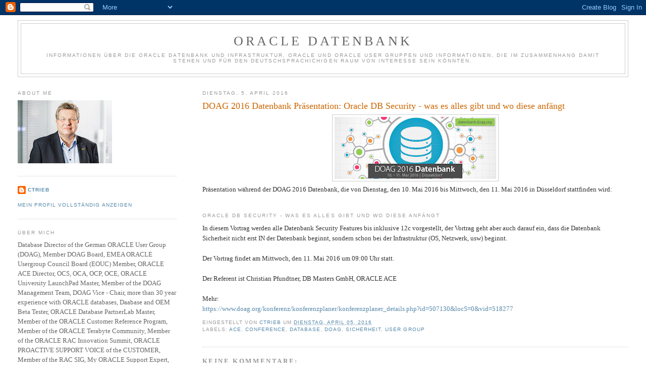

--- FILE ---
content_type: text/html; charset=UTF-8
request_url: https://christiantrieb.blogspot.com/2016/04/doag-2016-datenbank-prasentation-oracle.html
body_size: 18679
content:
<!DOCTYPE html>
<html dir='ltr'>
<head>
<link href='https://www.blogger.com/static/v1/widgets/2944754296-widget_css_bundle.css' rel='stylesheet' type='text/css'/>
<meta content='text/html; charset=UTF-8' http-equiv='Content-Type'/>
<meta content='blogger' name='generator'/>
<link href='https://christiantrieb.blogspot.com/favicon.ico' rel='icon' type='image/x-icon'/>
<link href='http://christiantrieb.blogspot.com/2016/04/doag-2016-datenbank-prasentation-oracle.html' rel='canonical'/>
<link rel="alternate" type="application/atom+xml" title="ORACLE Datenbank - Atom" href="https://christiantrieb.blogspot.com/feeds/posts/default" />
<link rel="alternate" type="application/rss+xml" title="ORACLE Datenbank - RSS" href="https://christiantrieb.blogspot.com/feeds/posts/default?alt=rss" />
<link rel="service.post" type="application/atom+xml" title="ORACLE Datenbank - Atom" href="https://www.blogger.com/feeds/4798604182010848948/posts/default" />

<link rel="alternate" type="application/atom+xml" title="ORACLE Datenbank - Atom" href="https://christiantrieb.blogspot.com/feeds/460540653281541951/comments/default" />
<!--Can't find substitution for tag [blog.ieCssRetrofitLinks]-->
<link href='https://blogger.googleusercontent.com/img/b/R29vZ2xl/AVvXsEhYJfEc4OeKsXlgpxNLnRZozmli6A_RfWrUjmeVDtbutSCXb01gRAW3_sLVjdkDrLyOfJq-eStMZsqdMmE6GXuXnFisHNflIdvNCB55TknzJwVzdtVK0yNaw9VCLX_fw_5g8p20pLueLlM/s320/2016-Datenbank-468x180.jpg' rel='image_src'/>
<meta content='http://christiantrieb.blogspot.com/2016/04/doag-2016-datenbank-prasentation-oracle.html' property='og:url'/>
<meta content='DOAG 2016 Datenbank Präsentation: Oracle DB Security - was es alles gibt und wo diese anfängt' property='og:title'/>
<meta content='  Präsentation während der DOAG 2016 Datenbank, die von Dienstag, den 10.  Mai 2016 bis Mittwoch, den 11. Mai 2016 in Düsseldorf stattfinden...' property='og:description'/>
<meta content='https://blogger.googleusercontent.com/img/b/R29vZ2xl/AVvXsEhYJfEc4OeKsXlgpxNLnRZozmli6A_RfWrUjmeVDtbutSCXb01gRAW3_sLVjdkDrLyOfJq-eStMZsqdMmE6GXuXnFisHNflIdvNCB55TknzJwVzdtVK0yNaw9VCLX_fw_5g8p20pLueLlM/w1200-h630-p-k-no-nu/2016-Datenbank-468x180.jpg' property='og:image'/>
<title>ORACLE Datenbank: DOAG 2016 Datenbank Präsentation: Oracle DB Security - was es alles gibt und wo diese anfängt</title>
<style id='page-skin-1' type='text/css'><!--
/*
-----------------------------------------------
Blogger Template Style
Name:     Minima Lefty Stretch
Date:     14 Jul 2006
----------------------------------------------- */
/* Use this with templates/template-twocol.html */
body {
background:#ffffff;
margin:0;
color:#333333;
font:x-small Georgia Serif;
font-size/* */:/**/small;
font-size: /**/small;
text-align: center;
}
a:link {
color:#5588aa;
text-decoration:none;
}
a:visited {
color:#999999;
text-decoration:none;
}
a:hover {
color:#cc6600;
text-decoration:underline;
}
a img {
border-width:0;
}
/* Header
-----------------------------------------------
*/
#header-wrapper {
margin:0 2% 10px;
border:1px solid #cccccc;
}
#header-inner {
background-position: center;
margin-left: auto;
margin-right: auto;
}
#header {
margin: 5px;
border: 1px solid #cccccc;
text-align: center;
color:#666666;
}
#header h1 {
margin:5px 5px 0;
padding:15px 20px .25em;
line-height:1.2em;
text-transform:uppercase;
letter-spacing:.2em;
font: normal normal 200% Georgia, Serif;
}
#header a {
color:#666666;
text-decoration:none;
}
#header a:hover {
color:#666666;
}
#header .description {
margin:0 5px 5px;
padding:0 20px 15px;
text-transform:uppercase;
letter-spacing:.2em;
line-height: 1.4em;
font: normal normal 78% 'Trebuchet MS', Trebuchet, Arial, Verdana, Sans-serif;
color: #999999;
}
#header img {
margin-left: auto;
margin-right: auto;
}
/* Outer-Wrapper
----------------------------------------------- */
#outer-wrapper {
margin:0;
padding:10px;
text-align:left;
font: normal normal 100% Georgia, Serif;
}
#main-wrapper {
margin-right: 2%;
width: 67%;
float: right;
display: inline;       /* fix for doubling margin in IE */
word-wrap: break-word; /* fix for long text breaking sidebar float in IE */
overflow: hidden;      /* fix for long non-text content breaking IE sidebar float */
}
#sidebar-wrapper {
margin-left: 2%;
width: 25%;
float: left;
display: inline;       /* fix for doubling margin in IE */
word-wrap: break-word; /* fix for long text breaking sidebar float in IE */
overflow: hidden;      /* fix for long non-text content breaking IE sidebar float */
}
/* Headings
----------------------------------------------- */
h2 {
margin:1.5em 0 .75em;
font:normal normal 78% 'Trebuchet MS',Trebuchet,Arial,Verdana,Sans-serif;
line-height: 1.4em;
text-transform:uppercase;
letter-spacing:.2em;
color:#999999;
}
/* Posts
-----------------------------------------------
*/
h2.date-header {
margin:1.5em 0 .5em;
}
.post {
margin:.5em 0 1.5em;
border-bottom:1px dotted #cccccc;
padding-bottom:1.5em;
}
.post h3 {
margin:.25em 0 0;
padding:0 0 4px;
font-size:140%;
font-weight:normal;
line-height:1.4em;
color:#cc6600;
}
.post h3 a, .post h3 a:visited, .post h3 strong {
display:block;
text-decoration:none;
color:#cc6600;
font-weight:normal;
}
.post h3 strong, .post h3 a:hover {
color:#333333;
}
.post-body {
margin:0 0 .75em;
line-height:1.6em;
}
.post-body blockquote {
line-height:1.3em;
}
.post-footer {
margin: .75em 0;
color:#999999;
text-transform:uppercase;
letter-spacing:.1em;
font: normal normal 78% 'Trebuchet MS', Trebuchet, Arial, Verdana, Sans-serif;
line-height: 1.4em;
}
.comment-link {
margin-left:.6em;
}
.post img, table.tr-caption-container {
padding:4px;
border:1px solid #cccccc;
}
.tr-caption-container img {
border: none;
padding: 0;
}
.post blockquote {
margin:1em 20px;
}
.post blockquote p {
margin:.75em 0;
}
/* Comments
----------------------------------------------- */
#comments h4 {
margin:1em 0;
font-weight: bold;
line-height: 1.4em;
text-transform:uppercase;
letter-spacing:.2em;
color: #999999;
}
#comments-block {
margin:1em 0 1.5em;
line-height:1.6em;
}
#comments-block .comment-author {
margin:.5em 0;
}
#comments-block .comment-body {
margin:.25em 0 0;
}
#comments-block .comment-footer {
margin:-.25em 0 2em;
line-height: 1.4em;
text-transform:uppercase;
letter-spacing:.1em;
}
#comments-block .comment-body p {
margin:0 0 .75em;
}
.deleted-comment {
font-style:italic;
color:gray;
}
.feed-links {
clear: both;
line-height: 2.5em;
}
#blog-pager-newer-link {
float: left;
}
#blog-pager-older-link {
float: right;
}
#blog-pager {
text-align: center;
}
/* Sidebar Content
----------------------------------------------- */
.sidebar {
color: #666666;
line-height: 1.5em;
}
.sidebar ul {
list-style:none;
margin:0 0 0;
padding:0 0 0;
}
.sidebar li {
margin:0;
padding-top:0;
padding-right:0;
padding-bottom:.25em;
padding-left:15px;
text-indent:-15px;
line-height:1.5em;
}
.sidebar .widget, .main .widget {
border-bottom:1px dotted #cccccc;
margin:0 0 1.5em;
padding:0 0 1.5em;
}
.main .Blog {
border-bottom-width: 0;
}
/* Profile
----------------------------------------------- */
.profile-img {
float: left;
margin-top: 0;
margin-right: 5px;
margin-bottom: 5px;
margin-left: 0;
padding: 4px;
border: 1px solid #cccccc;
}
.profile-data {
margin:0;
text-transform:uppercase;
letter-spacing:.1em;
font: normal normal 78% 'Trebuchet MS', Trebuchet, Arial, Verdana, Sans-serif;
color: #999999;
font-weight: bold;
line-height: 1.6em;
}
.profile-datablock {
margin:.5em 0 .5em;
}
.profile-textblock {
margin: 0.5em 0;
line-height: 1.6em;
}
.profile-link {
font: normal normal 78% 'Trebuchet MS', Trebuchet, Arial, Verdana, Sans-serif;
text-transform: uppercase;
letter-spacing: .1em;
}
/* Footer
----------------------------------------------- */
#footer {
width:660px;
clear:both;
margin:0 auto;
padding-top:15px;
line-height: 1.6em;
text-transform:uppercase;
letter-spacing:.1em;
text-align: center;
}

--></style>
<link href='https://www.blogger.com/dyn-css/authorization.css?targetBlogID=4798604182010848948&amp;zx=d1faee4a-f456-44c1-988e-a4409120b565' media='none' onload='if(media!=&#39;all&#39;)media=&#39;all&#39;' rel='stylesheet'/><noscript><link href='https://www.blogger.com/dyn-css/authorization.css?targetBlogID=4798604182010848948&amp;zx=d1faee4a-f456-44c1-988e-a4409120b565' rel='stylesheet'/></noscript>
<meta name='google-adsense-platform-account' content='ca-host-pub-1556223355139109'/>
<meta name='google-adsense-platform-domain' content='blogspot.com'/>

</head>
<body>
<div class='navbar section' id='navbar'><div class='widget Navbar' data-version='1' id='Navbar1'><script type="text/javascript">
    function setAttributeOnload(object, attribute, val) {
      if(window.addEventListener) {
        window.addEventListener('load',
          function(){ object[attribute] = val; }, false);
      } else {
        window.attachEvent('onload', function(){ object[attribute] = val; });
      }
    }
  </script>
<div id="navbar-iframe-container"></div>
<script type="text/javascript" src="https://apis.google.com/js/platform.js"></script>
<script type="text/javascript">
      gapi.load("gapi.iframes:gapi.iframes.style.bubble", function() {
        if (gapi.iframes && gapi.iframes.getContext) {
          gapi.iframes.getContext().openChild({
              url: 'https://www.blogger.com/navbar/4798604182010848948?po\x3d460540653281541951\x26origin\x3dhttps://christiantrieb.blogspot.com',
              where: document.getElementById("navbar-iframe-container"),
              id: "navbar-iframe"
          });
        }
      });
    </script><script type="text/javascript">
(function() {
var script = document.createElement('script');
script.type = 'text/javascript';
script.src = '//pagead2.googlesyndication.com/pagead/js/google_top_exp.js';
var head = document.getElementsByTagName('head')[0];
if (head) {
head.appendChild(script);
}})();
</script>
</div></div>
<div id='outer-wrapper'><div id='wrap2'>
<!-- skip links for text browsers -->
<span id='skiplinks' style='display:none;'>
<a href='#main'>skip to main </a> |
      <a href='#sidebar'>skip to sidebar</a>
</span>
<div id='header-wrapper'>
<div class='header section' id='header'><div class='widget Header' data-version='1' id='Header1'>
<div id='header-inner'>
<div class='titlewrapper'>
<h1 class='title'>
<a href='https://christiantrieb.blogspot.com/'>
ORACLE Datenbank
</a>
</h1>
</div>
<div class='descriptionwrapper'>
<p class='description'><span>Informationen über die ORACLE Datenbank und Infrastruktur, ORACLE und ORACLE User Gruppen und Informationen, die im Zusammenhang damit stehen und für den deutschsprachichigen Raum von Interesse sein könnten.</span></p>
</div>
</div>
</div></div>
</div>
<div id='content-wrapper'>
<div id='crosscol-wrapper' style='text-align:center'>
<div class='crosscol no-items section' id='crosscol'></div>
</div>
<div id='main-wrapper'>
<div class='main section' id='main'><div class='widget Blog' data-version='1' id='Blog1'>
<div class='blog-posts hfeed'>

          <div class="date-outer">
        
<h2 class='date-header'><span>Dienstag, 5. April 2016</span></h2>

          <div class="date-posts">
        
<div class='post-outer'>
<div class='post hentry uncustomized-post-template' itemprop='blogPost' itemscope='itemscope' itemtype='http://schema.org/BlogPosting'>
<meta content='https://blogger.googleusercontent.com/img/b/R29vZ2xl/AVvXsEhYJfEc4OeKsXlgpxNLnRZozmli6A_RfWrUjmeVDtbutSCXb01gRAW3_sLVjdkDrLyOfJq-eStMZsqdMmE6GXuXnFisHNflIdvNCB55TknzJwVzdtVK0yNaw9VCLX_fw_5g8p20pLueLlM/s320/2016-Datenbank-468x180.jpg' itemprop='image_url'/>
<meta content='4798604182010848948' itemprop='blogId'/>
<meta content='460540653281541951' itemprop='postId'/>
<a name='460540653281541951'></a>
<h3 class='post-title entry-title' itemprop='name'>
DOAG 2016 Datenbank Präsentation: Oracle DB Security - was es alles gibt und wo diese anfängt
</h3>
<div class='post-header'>
<div class='post-header-line-1'></div>
</div>
<div class='post-body entry-content' id='post-body-460540653281541951' itemprop='description articleBody'>
<div class="separator" style="clear: both; text-align: center;">
<a href="https://blogger.googleusercontent.com/img/b/R29vZ2xl/AVvXsEhYJfEc4OeKsXlgpxNLnRZozmli6A_RfWrUjmeVDtbutSCXb01gRAW3_sLVjdkDrLyOfJq-eStMZsqdMmE6GXuXnFisHNflIdvNCB55TknzJwVzdtVK0yNaw9VCLX_fw_5g8p20pLueLlM/s1600/2016-Datenbank-468x180.jpg" imageanchor="1" style="margin-left: 1em; margin-right: 1em;"><img border="0" height="123" src="https://blogger.googleusercontent.com/img/b/R29vZ2xl/AVvXsEhYJfEc4OeKsXlgpxNLnRZozmli6A_RfWrUjmeVDtbutSCXb01gRAW3_sLVjdkDrLyOfJq-eStMZsqdMmE6GXuXnFisHNflIdvNCB55TknzJwVzdtVK0yNaw9VCLX_fw_5g8p20pLueLlM/s320/2016-Datenbank-468x180.jpg" width="320" /></a></div>
Präsentation während der DOAG 2016 Datenbank, die von Dienstag, den 10. 
Mai 2016 bis Mittwoch, den 11. Mai 2016 in Düsseldorf stattfinden wird:<br />
<br />
<h2>
Oracle DB Security - was es alles gibt und wo diese anfängt</h2>
In diesem Vortrag werden alle Datenbank Security Features bis inklusive 
12c vorgestellt, der Vortrag geht aber auch darauf ein, dass die 
Datenbank Sicherheit nicht erst IN der Datenbank beginnt, sondern schon 
bei der Infrastruktur (OS, Netzwerk, usw) beginnt.<br />
<br />
Der Vortrag findet am Mittwoch, den 11. Mai 2016 um 09:00 Uhr statt.
<br />
<br />
Der Referent ist Christian Pfundtner, DB Masters GmbH, ORACLE ACE<br />
<br />
Mehr: <br />
<a href="https://www.doag.org/konferenz/konferenzplaner/konferenzplaner_details.php?id=507130&amp;locS=0&amp;vid=518277">https://www.doag.org/konferenz/konferenzplaner/konferenzplaner_details.php?id=507130&amp;locS=0&amp;vid=518277</a>
<div style='clear: both;'></div>
</div>
<div class='post-footer'>
<div class='post-footer-line post-footer-line-1'>
<span class='post-author vcard'>
Eingestellt von
<span class='fn' itemprop='author' itemscope='itemscope' itemtype='http://schema.org/Person'>
<meta content='https://www.blogger.com/profile/12756224502101038293' itemprop='url'/>
<a class='g-profile' href='https://www.blogger.com/profile/12756224502101038293' rel='author' title='author profile'>
<span itemprop='name'>CTrieb</span>
</a>
</span>
</span>
<span class='post-timestamp'>
um
<meta content='http://christiantrieb.blogspot.com/2016/04/doag-2016-datenbank-prasentation-oracle.html' itemprop='url'/>
<a class='timestamp-link' href='https://christiantrieb.blogspot.com/2016/04/doag-2016-datenbank-prasentation-oracle.html' rel='bookmark' title='permanent link'><abbr class='published' itemprop='datePublished' title='2016-04-05T11:08:00+02:00'>Dienstag, April 05, 2016</abbr></a>
</span>
<span class='post-comment-link'>
</span>
<span class='post-icons'>
<span class='item-control blog-admin pid-1276974999'>
<a href='https://www.blogger.com/post-edit.g?blogID=4798604182010848948&postID=460540653281541951&from=pencil' title='Post bearbeiten'>
<img alt='' class='icon-action' height='18' src='https://resources.blogblog.com/img/icon18_edit_allbkg.gif' width='18'/>
</a>
</span>
</span>
<div class='post-share-buttons goog-inline-block'>
</div>
</div>
<div class='post-footer-line post-footer-line-2'>
<span class='post-labels'>
Labels:
<a href='https://christiantrieb.blogspot.com/search/label/ACE' rel='tag'>ACE</a>,
<a href='https://christiantrieb.blogspot.com/search/label/Conference' rel='tag'>Conference</a>,
<a href='https://christiantrieb.blogspot.com/search/label/Database' rel='tag'>Database</a>,
<a href='https://christiantrieb.blogspot.com/search/label/DOAG' rel='tag'>DOAG</a>,
<a href='https://christiantrieb.blogspot.com/search/label/Sicherheit' rel='tag'>Sicherheit</a>,
<a href='https://christiantrieb.blogspot.com/search/label/User%20Group' rel='tag'>User Group</a>
</span>
</div>
<div class='post-footer-line post-footer-line-3'>
<span class='post-location'>
</span>
</div>
</div>
</div>
<div class='comments' id='comments'>
<a name='comments'></a>
<h4>Keine Kommentare:</h4>
<div id='Blog1_comments-block-wrapper'>
<dl class='avatar-comment-indent' id='comments-block'>
</dl>
</div>
<p class='comment-footer'>
<div class='comment-form'>
<a name='comment-form'></a>
<h4 id='comment-post-message'>Kommentar veröffentlichen</h4>
<p>
</p>
<a href='https://www.blogger.com/comment/frame/4798604182010848948?po=460540653281541951&hl=de&saa=85391&origin=https://christiantrieb.blogspot.com' id='comment-editor-src'></a>
<iframe allowtransparency='true' class='blogger-iframe-colorize blogger-comment-from-post' frameborder='0' height='410px' id='comment-editor' name='comment-editor' src='' width='100%'></iframe>
<script src='https://www.blogger.com/static/v1/jsbin/2830521187-comment_from_post_iframe.js' type='text/javascript'></script>
<script type='text/javascript'>
      BLOG_CMT_createIframe('https://www.blogger.com/rpc_relay.html');
    </script>
</div>
</p>
</div>
</div>

        </div></div>
      
</div>
<div class='blog-pager' id='blog-pager'>
<span id='blog-pager-newer-link'>
<a class='blog-pager-newer-link' href='https://christiantrieb.blogspot.com/2016/04/oracle-partner-live-webcast_5.html' id='Blog1_blog-pager-newer-link' title='Neuerer Post'>Neuerer Post</a>
</span>
<span id='blog-pager-older-link'>
<a class='blog-pager-older-link' href='https://christiantrieb.blogspot.com/2016/04/doag-2016-konferenz-ausstellung-jetzt.html' id='Blog1_blog-pager-older-link' title='Älterer Post'>Älterer Post</a>
</span>
<a class='home-link' href='https://christiantrieb.blogspot.com/'>Startseite</a>
</div>
<div class='clear'></div>
<div class='post-feeds'>
<div class='feed-links'>
Abonnieren
<a class='feed-link' href='https://christiantrieb.blogspot.com/feeds/460540653281541951/comments/default' target='_blank' type='application/atom+xml'>Kommentare zum Post (Atom)</a>
</div>
</div>
</div></div>
</div>
<div id='sidebar-wrapper'>
<div class='sidebar section' id='sidebar'><div class='widget Image' data-version='1' id='Image1'>
<h2>About me</h2>
<div class='widget-content'>
<img alt='About me' height='125' id='Image1_img' src='https://blogger.googleusercontent.com/img/a/AVvXsEgxxRdXQcBF2yrulbvOQMLWDcaj0bz8MJ5qwl9hpBJ9z7e-Lb_YjNe1ylQIXb7cCWCLDpJug_jJ60OCPFiSEYuR-5g_8IPFPuXEBMzuBK5lNS_Qd4DOd4S9iteSZFin76DKXd4bAhfIFdBEtPwgkGfzHBWwOgC0F5cjDFdfGOBj4uKxOgDSUOQj7bmhKq8=s187' width='187'/>
<br/>
</div>
<div class='clear'></div>
</div><div class='widget Profile' data-version='1' id='Profile1'>
<div class='widget-content'>
<dl class='profile-datablock'>
<dt class='profile-data'>
<a class='profile-name-link g-profile' href='https://www.blogger.com/profile/12756224502101038293' rel='author' style='background-image: url(//www.blogger.com/img/logo-16.png);'>
CTrieb
</a>
</dt>
<dd class='profile-data'>
</dd>
</dl>
<a class='profile-link' href='https://www.blogger.com/profile/12756224502101038293' rel='author'>Mein Profil vollständig anzeigen</a>
<div class='clear'></div>
</div>
</div><div class='widget Text' data-version='1' id='Text2'>
<h2 class='title'>Über mich</h2>
<div class='widget-content'>
Database Director of the German ORACLE User Group (DOAG), Member DOAG Board, EMEA ORACLE Usergroup Council Board (EOUC) Member, ORACLE ACE  Director, OCS, OCA, OCP, OCE, ORACLE University LaunchPad Master, Member of the DOAG Management Team, DOAG Vice -  Chair, more than 30 year experience with ORACLE databases, Daabase and OEM Beta Tester, ORACLE Database PartnerLab Master,  Member of the ORACLE Customer Reference Program,  Member of the ORACLE Terabyte Community,  Member of the ORACLE RAC Innovation Summit, ORACLE PROACTIVE SUPPORT VOICE of the CUSTOMER,  Member of the RAC SIG, My ORACLE Support Expert, ORACLE Community Super Elite, ORACLE Cloud Customer Connect Black Diamond, Visiting the best Restaurants of the World<br />
</div>
<div class='clear'></div>
</div><div class='widget Image' data-version='1' id='Image12'>
<h2>DOAG Datenbank</h2>
<div class='widget-content'>
<a href='https://datenbank.doag.org/de/home/'>
<img alt='DOAG Datenbank' height='62' id='Image12_img' src='https://blogger.googleusercontent.com/img/a/AVvXsEhdQ8KEaJcl0yJagAIN9Yls7IxNfPmHQv_AmktUH47zcDM2ygNzG26xSetHme7ac4WeztxAwaygpPWyJIe3Kk-xjlnm2gG53XkvQrOsrHkngtnD5gSYVoIz48K7_MlIU-sbzSafP39ocM-CtgU73F6l0o-qepj22IEtdNNST8n4ikQ1LiFp2YxSbAceVkI=s187' width='187'/>
</a>
<br/>
</div>
<div class='clear'></div>
</div><div class='widget Image' data-version='1' id='Image16'>
<h2>DOAG Konferenz + Ausstellung</h2>
<div class='widget-content'>
<a href='https://anwenderkonferenz.doag.org/de/home/'>
<img alt='DOAG Konferenz + Ausstellung' height='94' id='Image16_img' src='https://blogger.googleusercontent.com/img/a/AVvXsEgH3bSNrwz6buPxeu5yu4uugeI4XdM_uCjLi8oAPUKViSjmzqJDL4PKyO1IJtNeO8913YOAHr_hhTpB7vQTPvqbPEeFwonxXZJx5EKaE5amHKkKXYesj2B3-zXCUsezUXL5g-zP2J60ZhbBwLI_KpR-_Ob1riVULRdzU6JUqcHqMjci0q0bM6qFns4IKLc=s187' width='187'/>
</a>
<br/>
</div>
<div class='clear'></div>
</div><div class='widget Image' data-version='1' id='Image5'>
<h2>ORACLE Cloud World 2024</h2>
<div class='widget-content'>
<a href='https://www.oracle.com/cloudworld/'>
<img alt='ORACLE Cloud World 2024' height='94' id='Image5_img' src='https://blogger.googleusercontent.com/img/a/AVvXsEizjoWppmCLWMmJ3bOrnUg9nvWskg82L5RcKOWgF-q1SEyBfPmn_TwZD8ku5TgFeoUXFEtTVoljYqfKgqS1QezNk8AK3w8ZsG1PG7fpcNcPZCwc6CUHOgTBxcyYaNJT1vbd_8qTW3NIELHkBpaZdoCAVdZjSQlHGr3b2ddVFyqqDP90MfqQT0PcT1D6lug=s187' width='187'/>
</a>
<br/>
</div>
<div class='clear'></div>
</div><div class='widget Image' data-version='1' id='Image3'>
<div class='widget-content'>
<a href='http://apex.oracle.com/pls/otn/f?p=19297:4:8464482176407::NO:4:P4_ID:2480'>
<img alt='' height='45' id='Image3_img' src='https://blogger.googleusercontent.com/img/b/R29vZ2xl/AVvXsEhGULM50svyMO7uTACTGSYHjyLfA_LUCA3Lq47c491TV7n09ZBWw4LeW0RjXlL84v17e_yxiSpx3xqKWEkJ_QfgZfl089CW5qgQKhvgsEJ_2RLeP78W8QRWiFxPR1fh45TWv8Ofkv6yqic/s150/ACE_Director.jpg' width='121'/>
</a>
<br/>
</div>
<div class='clear'></div>
</div><div class='widget Image' data-version='1' id='Image27'>
<h2>ORACLE ACE Director Profile</h2>
<div class='widget-content'>
<img alt='ORACLE ACE Director Profile' height='215' id='Image27_img' src='https://blogger.googleusercontent.com/img/a/AVvXsEg6CYSdIT3BTduqmOauWIdMznwe4dcxUkBM54xFO8a3OcwTImZZCI2OPtO2XyPmF66P9JhPBcqDMq5M0SA8c24KLsVfNUEoLaDji-qXy9EQvgCrpIkS-7VWx4S8ZE2zSuxxqiH7tT_xzyUHEUyf5Nl4cgg8RvBjMIb1XWJ4Ai5CXwm3VBv1USnOmnnYpFY=s215' width='215'/>
<br/>
</div>
<div class='clear'></div>
</div><div class='widget Image' data-version='1' id='Image8'>
<h2>.</h2>
<div class='widget-content'>
<img alt='.' height='120' id='Image8_img' src='https://blogger.googleusercontent.com/img/b/R29vZ2xl/AVvXsEj-Z_UdCpG1WocRb6TFzpna6JLO8C0C3wkyVZDfY4EhYSeY2XrU2DwKIFTjLchQNTnHFjSVEPiybjm2cdnp01T1RAZjVq3i01zpJm_nAqMXq6KHfWZHP1SZopH_IjKAxnkAlRbvZXuz8nc/s1600/ORealAppClu11gGridInfAdmin_clr.gif' width='141'/>
<br/>
</div>
<div class='clear'></div>
</div><div class='widget Image' data-version='1' id='Image18'>
<h2>.</h2>
<div class='widget-content'>
<img alt='.' height='94' id='Image18_img' src='https://blogger.googleusercontent.com/img/b/R29vZ2xl/AVvXsEiDgbsJE0GKR8e40R6qoqOOutHnCIKBteD6GDRCjlLZ5tKleimLiaNkJqw4jgXV6B0KhVQjKWzxPa4nhrJ1sT7tnJlBE6tGiuHlvWdoLsQO8pgk14CV4ZlTey9ZBE-Kpwv7r0m-poFjgM8/s1600/O_Database12c_Admin_Professional_clr.gif' width='136'/>
<br/>
</div>
<div class='clear'></div>
</div><div class='widget Image' data-version='1' id='Image15'>
<h2>.</h2>
<div class='widget-content'>
<img alt='.' height='95' id='Image15_img' src='https://blogger.googleusercontent.com/img/b/R29vZ2xl/AVvXsEh6pvNF3xlGxNzezrvyLR8QzTssnSDCHsBiFAvR9_dtHAIGGAD7pyWeATnjtPE3IxY6E7ubl06DBGOctXDcDSjSyKfAQ0Fw2qCqQatXh5uhbzSHf9fWlFrzDiTt0EVvyv3LghdkQV8vUG0/s1600/OCP_ODb11gAdmin_clr.gif' width='142'/>
<br/>
</div>
<div class='clear'></div>
</div><div class='widget Image' data-version='1' id='Image11'>
<div class='widget-content'>
<img alt='' height='96' id='Image11_img' src='https://blogger.googleusercontent.com/img/b/R29vZ2xl/AVvXsEgeCA92m6U7yAQWnHfkZc9Bz6UwO45v0ro8mTNEkspWnmI1dae_5YDF6n7fFB1LEn9DriCOKDvm5SG_wTHGcplkJbYhjowRD2t2gvJ7m1FM6pvbhduUpEeA32qle0th0NryhsQmetzPCrk/s195/OCA_ODb11gAdmin_clr.gif' width='126'/>
<br/>
</div>
<div class='clear'></div>
</div><div class='widget Image' data-version='1' id='Image6'>
<div class='widget-content'>
<img alt='' height='69' id='Image6_img' src='https://blogger.googleusercontent.com/img/b/R29vZ2xl/AVvXsEhtFKTHeK2gguML8rGMu-igIploEESefAXiYoVc1d80qD3DaXnJW9YhevHG95gIeg4C2UOR-xfO5i1hZ9DfHJodMZuBbFvCKgjJAIem-JJ3FhK-aSJSy8OvT17OIYsKSoEr9t-oXE8J4UA/s187/O_Certified+Specialist_clr.gif' width='127'/>
<br/>
</div>
<div class='clear'></div>
</div><div class='widget Image' data-version='1' id='Image17'>
<h2>.</h2>
<div class='widget-content'>
<img alt='.' height='120' id='Image17_img' src='https://blogger.googleusercontent.com/img/b/R29vZ2xl/AVvXsEilsdNEMxpZrGUACF7kFFg6ad9zX_cYs9OKSsi_EgnzRGbPSlPzpVwmx2i_PG-J7SJ4U73oviDKUxLTCrgM8DtC9K852TraZmdeoseYZv59UwmP1VYMQZfRgBnVmN2Jnchb9gFGsDIyV1U/s1600/O_CertSpec_ExadataDBMchnMdlsX32_X38_clr.gif' width='125'/>
<br/>
</div>
<div class='clear'></div>
</div><div class='widget Image' data-version='1' id='Image7'>
<div class='widget-content'>
<img alt='' height='93' id='Image7_img' src='https://blogger.googleusercontent.com/img/b/R29vZ2xl/AVvXsEhd2EyvQ6RLTcX2zEl0YG2Indufj62XKcIbDqR8QND0hm017jL3AhiV1ktWfpCU0ce9zlk-L8oYvon5Dy-6YsiM-KbIgE6WQIw0Ei4CnYXiENFDAbhUh7fIF9fLsB7M0Po5YTF8b_vJGSs/s187/OPN_CertSpec_OracleDatabase_clr.gif' width='125'/>
<br/>
</div>
<div class='clear'></div>
</div><div class='widget Image' data-version='1' id='Image14'>
<h2>.</h2>
<div class='widget-content'>
<img alt='.' height='106' id='Image14_img' src='https://blogger.googleusercontent.com/img/b/R29vZ2xl/AVvXsEiz8aiLAWzLvvM_AYExo0-f1VoDlGOZfHcxavgPuqYFoKuVSEqEPRqtN06FrHIx3TKMqGIOv8XRt1nakOJV-qsuO0-UKJRIkMI20H54qewOh9ifLgi93CLHGa8ldud-Z7GW8Uz3NPGOyck/s1600/OPN_CertSpec_OracleRAC_clr.gif' width='125'/>
<br/>
</div>
<div class='clear'></div>
</div><div class='widget Image' data-version='1' id='Image10'>
<div class='widget-content'>
<img alt='' height='93' id='Image10_img' src='https://blogger.googleusercontent.com/img/b/R29vZ2xl/AVvXsEhhff04sv0mLP6cO-RJCQWQvqmcZsBrRb3Mf-kYO4hyphenhyphentD8Wha_rVsbsYZDk3zI_5nJZd4ODD_GYhCY1L0HYo0ZAio9_Qvb4-h8fwh1PloI-XCkOugrYS1xDKTFyj2i28usX56JFzJ0YaIU/s187/OPN_CertSpec_EnterpriseManager_clr.gif' width='125'/>
<br/>
</div>
<div class='clear'></div>
</div><div class='widget Image' data-version='1' id='Image28'>
<h2>DBA Pioneer</h2>
<div class='widget-content'>
<img alt='DBA Pioneer' height='195' id='Image28_img' src='https://blogger.googleusercontent.com/img/b/R29vZ2xl/AVvXsEhRw-HnzGgUmNSnU5ffbCYWEsgDitc39rTie9yqrtGlo6KFG30EtQ6gpvmVH05F7uNQdY-6UsCEagpUOBXlX3ttUDKG9JUHXyB8Gh7vPgZ-MrfXZm9CugiOFP98DdWkYUWUHjpdOS__uTU/s1600/Pioneer-Badge_2020.png' width='187'/>
<br/>
</div>
<div class='clear'></div>
</div><div class='widget Image' data-version='1' id='Image2'>
<div class='widget-content'>
<a href='http://www.doag.org/'>
<img alt='' height='64' id='Image2_img' src='https://blogger.googleusercontent.com/img/b/R29vZ2xl/AVvXsEiMU-OU9uTdSaBHJz9r7loAYnCaS0EoJSghOGlgpaKB0RYWjj4Mfj5ROB9ZuY6OlD3eq_-vFMUPUMwmlTBgogdG5pC0lGuxdmsxnJS3HtH_-elmITlEQxmIfsxPfKuFcKpJeKrF7d9LpJs/s187/doag-logo-left_r64.gif' width='184'/>
</a>
<br/>
</div>
<div class='clear'></div>
</div><div class='widget Image' data-version='1' id='Image22'>
<h2>.</h2>
<div class='widget-content'>
<img alt='.' height='96' id='Image22_img' src='https://blogger.googleusercontent.com/img/b/R29vZ2xl/AVvXsEjFThqS8nvi9ZtOEmao5NF_aDxFPSXTruTqlA_6C0R9Td7S-TtbsoxU7v07qjsAxZY6BO1ywhLi_DqeOJ5cADDA5wRSRZR2NSmqbFt5Yfztn3TQs5-dyGjrOaIv1GzHnp7LEPQXJ1lpObk/s1600-r/O_SpecPlat_OracleExadataDatabaseMachine_clr.gif' width='187'/>
<br/>
</div>
<div class='clear'></div>
</div><div class='widget Image' data-version='1' id='Image21'>
<h2>.</h2>
<div class='widget-content'>
<img alt='.' height='81' id='Image21_img' src='https://blogger.googleusercontent.com/img/b/R29vZ2xl/AVvXsEitvj2lfSzi-gGLH88B-IWs18sdMsHCcEYtmSu0LVtK7jWNLqS7ITp7adFsJhD5upPB4QNYFyq5gZr05lEEPhAlR8xERDj0DkWaar-dxnBC0Ht1rU_RAwVgEShw4G1adDpzLPhRjhJ7I04/s187/O_SpecPlat_OracleDB12c_clr.gif' width='187'/>
<br/>
</div>
<div class='clear'></div>
</div><div class='widget Image' data-version='1' id='Image9'>
<h2>.</h2>
<div class='widget-content'>
<img alt='.' height='81' id='Image9_img' src='https://blogger.googleusercontent.com/img/b/R29vZ2xl/AVvXsEiLI4HfOlGKROCKsukdwrBcNtB3IFL_Wuv2HjwsHKsQ5xSKcRCudX1VUxyWl-5FbQPlN8rViU-BgEWKT_PLsH7MNSFSIediqhf5X4m38ZygN1HCvx1y0xciCz3L7Eeo8NfH-gNyhB8Uyo8/s1600-r/O_SpecPlat_OracleEntMngr12c_clr.gif' width='187'/>
<br/>
</div>
<div class='clear'></div>
</div><div class='widget Image' data-version='1' id='Image20'>
<h2>.</h2>
<div class='widget-content'>
<a href='https://solutions.oracle.com/scwar/scr/Partner/SCPP-PARAGON-DATA.html'>
<img alt='.' height='94' id='Image20_img' src='https://blogger.googleusercontent.com/img/b/R29vZ2xl/AVvXsEhYTrwXJCRaLdzCw4Q95-gFS-5kK4LVM23wVGZPMSUhjAumH6rQPoeWEjkjaRwGtJRi0tx2eEaHgztxjmsHfBhiRAMbKqC467reznHrdIBGJxdXc2WSCCDV8lipQ9IufABtbD1YpHwEkRw/s1600-r/O_SpecPlat_OracleRAC11g_clr.gif' width='187'/>
</a>
<br/>
</div>
<div class='clear'></div>
</div><div class='widget Image' data-version='1' id='Image19'>
<h2>.</h2>
<div class='widget-content'>
<img alt='.' height='80' id='Image19_img' src='https://blogger.googleusercontent.com/img/b/R29vZ2xl/AVvXsEimfWrxodFVUxlPHFo6TJLtvFWEZ_cUMG1Q8x5UNEMvDOEZ8MmiSh0xaJpKlydcG-qsHgwO2QMukSeep9EQFfwphom5b1hihcNWIbUO1qafvQ9FLKkcS5G5lRnIbGw-DOL0XuJHtaL6ipc/s1600-r/O_SpecPlat_OracleLinux6_clr.gif' width='187'/>
<br/>
</div>
<div class='clear'></div>
</div><div class='widget Image' data-version='1' id='Image23'>
<h2>.</h2>
<div class='widget-content'>
<img alt='.' height='96' id='Image23_img' src='https://blogger.googleusercontent.com/img/b/R29vZ2xl/AVvXsEgzCkqTxJ2xJqxuS6ExbLAHTobD_G2fjg3yJnalWm5CFEIDyvA68YS3_FbI0l6mNySl11eOu_UtpeJ7PerKoFIlof1oQDhk7aMstTKfHQKOBpbr83knoewJBfgwZyQr955qKppGgu1G8VI/s1600/O_SpecPlat_Oracle-IaaS_clr_rgb.png' width='187'/>
<br/>
</div>
<div class='clear'></div>
</div><div class='widget Image' data-version='1' id='Image24'>
<div class='widget-content'>
<img alt='' height='80' id='Image24_img' src='https://blogger.googleusercontent.com/img/b/R29vZ2xl/AVvXsEgI6QAsM6onfokhCaHFEllndIJ7ewzs9llOPISXKhR2o3juq26XwS8Xi2O0hDaZHYKktt8eovbcdbUDY_Nhzwa6cckqsCz6BM5yoqzHQl-sqQDpaq3semcOeDniIgP5XGGF-yIC-27yX1s/s1600/O_SpecPlat_OracleMgmtCloud_clr_rgb.png' width='187'/>
<br/>
</div>
<div class='clear'></div>
</div><div class='widget Image' data-version='1' id='Image25'>
<h2>ORACLE University LaunchPad Master</h2>
<div class='widget-content'>
<img alt='ORACLE University LaunchPad Master' height='91' id='Image25_img' src='https://blogger.googleusercontent.com/img/b/R29vZ2xl/AVvXsEhTEEF8udEO4Yc3qpRyI7q5M0QAdWGD0xuTyuC3u23TKEPfDSt0tZbYBjwHZBo6wUgDHL5uFiYQc_bhFOwyR1R6BUWTNS0LVSpOcPnpI-HfSOPrTtiOFiBsP8JB4Syq2Rlxprl_AIMK-0g/s1600/Lauch_Master.png' width='187'/>
<br/>
</div>
<div class='clear'></div>
</div><div class='widget Image' data-version='1' id='Image4'>
<div class='widget-content'>
<a href='http://www.gi.de/'>
<img alt='' height='139' id='Image4_img' src='https://blogger.googleusercontent.com/img/b/R29vZ2xl/AVvXsEi56bmzALFjUpza8LwICyFn13jzv-_-UkPeLCcS3BfInbvWi1Lb6ac4nPUR-AD7RYB4JHJeWrsF2EGwqXtGCA7r_PbJ1_5NdhS36tDtNb1RVO6_0HGfYKZzDL-Nmoi93zTSQpJu6hzPb4E/s187/GI_Logo_farbig_300dpi.jpg' width='150'/>
</a>
<br/>
</div>
<div class='clear'></div>
</div><div class='widget HTML' data-version='1' id='HTML2'>
<div class='widget-content'>
<a href="http://www.xing.com/profile/Christian_Trieb" target="_blank" rel="me"><img src="https://lh3.googleusercontent.com/blogger_img_proxy/AEn0k_tb9OU9UKvP36-JLuDXXulhYB_VHwskqcIDvXim4zF5e-_41-CUa5yyOOfuQxZ_GQC7En-6waHlQpdKhWt8U28Le8cZSlwPYb7BRpqurSwfdg=s0-d" width="85" height="23" alt="Christian Trieb"></a>
</div>
<div class='clear'></div>
</div><div class='widget HTML' data-version='1' id='HTML1'>
<h2 class='title'>LinkedIn</h2>
<div class='widget-content'>
<script type="text/javascript" src="//platform.linkedin.com/in.js"></script><script type="in/share"></script>
</div>
<div class='clear'></div>
</div><div class='widget Label' data-version='1' id='Label1'>
<h2>Labels</h2>
<div class='widget-content list-label-widget-content'>
<ul>
<li>
<a dir='ltr' href='https://christiantrieb.blogspot.com/search/label/ACE'>ACE</a>
<span dir='ltr'>(1641)</span>
</li>
<li>
<a dir='ltr' href='https://christiantrieb.blogspot.com/search/label/ASM'>ASM</a>
<span dir='ltr'>(347)</span>
</li>
<li>
<a dir='ltr' href='https://christiantrieb.blogspot.com/search/label/Cloud'>Cloud</a>
<span dir='ltr'>(1390)</span>
</li>
<li>
<a dir='ltr' href='https://christiantrieb.blogspot.com/search/label/Conference'>Conference</a>
<span dir='ltr'>(1859)</span>
</li>
<li>
<a dir='ltr' href='https://christiantrieb.blogspot.com/search/label/Database'>Database</a>
<span dir='ltr'>(4751)</span>
</li>
<li>
<a dir='ltr' href='https://christiantrieb.blogspot.com/search/label/DOAG'>DOAG</a>
<span dir='ltr'>(4690)</span>
</li>
<li>
<a dir='ltr' href='https://christiantrieb.blogspot.com/search/label/Enterprise%20Manager'>Enterprise Manager</a>
<span dir='ltr'>(690)</span>
</li>
<li>
<a dir='ltr' href='https://christiantrieb.blogspot.com/search/label/Exadata'>Exadata</a>
<span dir='ltr'>(745)</span>
</li>
<li>
<a dir='ltr' href='https://christiantrieb.blogspot.com/search/label/Linux'>Linux</a>
<span dir='ltr'>(471)</span>
</li>
<li>
<a dir='ltr' href='https://christiantrieb.blogspot.com/search/label/MySQL'>MySQL</a>
<span dir='ltr'>(771)</span>
</li>
<li>
<a dir='ltr' href='https://christiantrieb.blogspot.com/search/label/OCP'>OCP</a>
<span dir='ltr'>(197)</span>
</li>
<li>
<a dir='ltr' href='https://christiantrieb.blogspot.com/search/label/Partner'>Partner</a>
<span dir='ltr'>(1563)</span>
</li>
<li>
<a dir='ltr' href='https://christiantrieb.blogspot.com/search/label/Postgres'>Postgres</a>
<span dir='ltr'>(102)</span>
</li>
<li>
<a dir='ltr' href='https://christiantrieb.blogspot.com/search/label/RAC'>RAC</a>
<span dir='ltr'>(575)</span>
</li>
<li>
<a dir='ltr' href='https://christiantrieb.blogspot.com/search/label/Schulung'>Schulung</a>
<span dir='ltr'>(717)</span>
</li>
<li>
<a dir='ltr' href='https://christiantrieb.blogspot.com/search/label/Sicherheit'>Sicherheit</a>
<span dir='ltr'>(766)</span>
</li>
<li>
<a dir='ltr' href='https://christiantrieb.blogspot.com/search/label/Support'>Support</a>
<span dir='ltr'>(847)</span>
</li>
<li>
<a dir='ltr' href='https://christiantrieb.blogspot.com/search/label/Tuning'>Tuning</a>
<span dir='ltr'>(460)</span>
</li>
<li>
<a dir='ltr' href='https://christiantrieb.blogspot.com/search/label/User%20Group'>User Group</a>
<span dir='ltr'>(1362)</span>
</li>
</ul>
<div class='clear'></div>
</div>
</div><div class='widget LinkList' data-version='1' id='LinkList1'>
<h2>Links</h2>
<div class='widget-content'>
<ul>
<li><a href='http://www.oracle.com/corporate/bmw-oracle-racing.html'>BMW ORACLE Racing</a></li>
<li><a href='http://paper.li/ctrieb'>Christian Trieb Daily</a></li>
<li><a href='http://blog.doag.org/'>DOAG Blog</a></li>
<li><a href='http://www.doag.org/'>Deutsche ORACLE Anwendergruppe</a></li>
<li><a href='https://blogs.oracle.com/dbacommunity_deutsch/'>Deutsche ORACLE DBA Community</a></li>
<li><a href='http://www.iouc.org/p/cm/ld/fid=31'>International ORACLE Community</a></li>
<li><a href='https://support.oracle.com/CSP/ui/flash.html'>My ORACLE Support</a></li>
<li><a href='https://communities.oracle.com/'>My ORACLE Support Community</a></li>
<li><a href='http://www.oracle.com/technetwork/community/oracle-ace/index.html'>ORACLE ACEs</a></li>
<li><a href='http://blogs.oracle.com/'>ORACLE Blogs</a></li>
<li><a href='http://www.oracle.com/index.html'>ORACLE Corporation</a></li>
<li><a href='http://customerconnect.oracle.com/p/cm/ld/fid=345'>ORACLE Customer Reference Program</a></li>
<li><a href='http://www.oracle.com/de/index.html'>ORACLE Deutschland</a></li>
<li><a href='http://events.oracle.com/search/search?group=Events&keyword='>ORACLE Events</a></li>
<li><a href='http://medianetwork.oracle.com/'>ORACLE Media Network</a></li>
<li><a href='http://www.oracle.com/partners/index.html'>ORACLE Partner Network</a></li>
<li><a href='http://www.oracle.com/us/corporate/press/index.html'>ORACLE Presse</a></li>
<li><a href='http://http//www.oraclewhitepapers.com/'>ORACLE White Papers</a></li>
<li><a href='http://wiki.oracle.com/'>ORACLE Wiki</a></li>
<li><a href='http://paper.li/ORA_DBA'>ORACLE_DBA Daily</a></li>
<li><a href='http://www.oracle.com/technetwork/index.html'>OTN</a></li>
<li><a href='http://www.oracleracsig.org/pls/apex/f?p=105:100:1176695255094130'>RAC SIG</a></li>
</ul>
<div class='clear'></div>
</div>
</div><div class='widget BlogArchive' data-version='1' id='BlogArchive1'>
<h2>Blog-Archiv</h2>
<div class='widget-content'>
<div id='ArchiveList'>
<div id='BlogArchive1_ArchiveList'>
<ul class='hierarchy'>
<li class='archivedate collapsed'>
<a class='toggle' href='javascript:void(0)'>
<span class='zippy'>

        &#9658;&#160;
      
</span>
</a>
<a class='post-count-link' href='https://christiantrieb.blogspot.com/2026/'>
2026
</a>
<span class='post-count' dir='ltr'>(37)</span>
<ul class='hierarchy'>
<li class='archivedate collapsed'>
<a class='toggle' href='javascript:void(0)'>
<span class='zippy'>

        &#9658;&#160;
      
</span>
</a>
<a class='post-count-link' href='https://christiantrieb.blogspot.com/2026/01/'>
Januar
</a>
<span class='post-count' dir='ltr'>(37)</span>
</li>
</ul>
</li>
</ul>
<ul class='hierarchy'>
<li class='archivedate collapsed'>
<a class='toggle' href='javascript:void(0)'>
<span class='zippy'>

        &#9658;&#160;
      
</span>
</a>
<a class='post-count-link' href='https://christiantrieb.blogspot.com/2025/'>
2025
</a>
<span class='post-count' dir='ltr'>(814)</span>
<ul class='hierarchy'>
<li class='archivedate collapsed'>
<a class='toggle' href='javascript:void(0)'>
<span class='zippy'>

        &#9658;&#160;
      
</span>
</a>
<a class='post-count-link' href='https://christiantrieb.blogspot.com/2025/12/'>
Dezember
</a>
<span class='post-count' dir='ltr'>(72)</span>
</li>
</ul>
<ul class='hierarchy'>
<li class='archivedate collapsed'>
<a class='toggle' href='javascript:void(0)'>
<span class='zippy'>

        &#9658;&#160;
      
</span>
</a>
<a class='post-count-link' href='https://christiantrieb.blogspot.com/2025/11/'>
November
</a>
<span class='post-count' dir='ltr'>(60)</span>
</li>
</ul>
<ul class='hierarchy'>
<li class='archivedate collapsed'>
<a class='toggle' href='javascript:void(0)'>
<span class='zippy'>

        &#9658;&#160;
      
</span>
</a>
<a class='post-count-link' href='https://christiantrieb.blogspot.com/2025/10/'>
Oktober
</a>
<span class='post-count' dir='ltr'>(74)</span>
</li>
</ul>
<ul class='hierarchy'>
<li class='archivedate collapsed'>
<a class='toggle' href='javascript:void(0)'>
<span class='zippy'>

        &#9658;&#160;
      
</span>
</a>
<a class='post-count-link' href='https://christiantrieb.blogspot.com/2025/09/'>
September
</a>
<span class='post-count' dir='ltr'>(58)</span>
</li>
</ul>
<ul class='hierarchy'>
<li class='archivedate collapsed'>
<a class='toggle' href='javascript:void(0)'>
<span class='zippy'>

        &#9658;&#160;
      
</span>
</a>
<a class='post-count-link' href='https://christiantrieb.blogspot.com/2025/08/'>
August
</a>
<span class='post-count' dir='ltr'>(46)</span>
</li>
</ul>
<ul class='hierarchy'>
<li class='archivedate collapsed'>
<a class='toggle' href='javascript:void(0)'>
<span class='zippy'>

        &#9658;&#160;
      
</span>
</a>
<a class='post-count-link' href='https://christiantrieb.blogspot.com/2025/07/'>
Juli
</a>
<span class='post-count' dir='ltr'>(80)</span>
</li>
</ul>
<ul class='hierarchy'>
<li class='archivedate collapsed'>
<a class='toggle' href='javascript:void(0)'>
<span class='zippy'>

        &#9658;&#160;
      
</span>
</a>
<a class='post-count-link' href='https://christiantrieb.blogspot.com/2025/06/'>
Juni
</a>
<span class='post-count' dir='ltr'>(70)</span>
</li>
</ul>
<ul class='hierarchy'>
<li class='archivedate collapsed'>
<a class='toggle' href='javascript:void(0)'>
<span class='zippy'>

        &#9658;&#160;
      
</span>
</a>
<a class='post-count-link' href='https://christiantrieb.blogspot.com/2025/05/'>
Mai
</a>
<span class='post-count' dir='ltr'>(76)</span>
</li>
</ul>
<ul class='hierarchy'>
<li class='archivedate collapsed'>
<a class='toggle' href='javascript:void(0)'>
<span class='zippy'>

        &#9658;&#160;
      
</span>
</a>
<a class='post-count-link' href='https://christiantrieb.blogspot.com/2025/04/'>
April
</a>
<span class='post-count' dir='ltr'>(62)</span>
</li>
</ul>
<ul class='hierarchy'>
<li class='archivedate collapsed'>
<a class='toggle' href='javascript:void(0)'>
<span class='zippy'>

        &#9658;&#160;
      
</span>
</a>
<a class='post-count-link' href='https://christiantrieb.blogspot.com/2025/03/'>
März
</a>
<span class='post-count' dir='ltr'>(72)</span>
</li>
</ul>
<ul class='hierarchy'>
<li class='archivedate collapsed'>
<a class='toggle' href='javascript:void(0)'>
<span class='zippy'>

        &#9658;&#160;
      
</span>
</a>
<a class='post-count-link' href='https://christiantrieb.blogspot.com/2025/02/'>
Februar
</a>
<span class='post-count' dir='ltr'>(70)</span>
</li>
</ul>
<ul class='hierarchy'>
<li class='archivedate collapsed'>
<a class='toggle' href='javascript:void(0)'>
<span class='zippy'>

        &#9658;&#160;
      
</span>
</a>
<a class='post-count-link' href='https://christiantrieb.blogspot.com/2025/01/'>
Januar
</a>
<span class='post-count' dir='ltr'>(74)</span>
</li>
</ul>
</li>
</ul>
<ul class='hierarchy'>
<li class='archivedate collapsed'>
<a class='toggle' href='javascript:void(0)'>
<span class='zippy'>

        &#9658;&#160;
      
</span>
</a>
<a class='post-count-link' href='https://christiantrieb.blogspot.com/2024/'>
2024
</a>
<span class='post-count' dir='ltr'>(773)</span>
<ul class='hierarchy'>
<li class='archivedate collapsed'>
<a class='toggle' href='javascript:void(0)'>
<span class='zippy'>

        &#9658;&#160;
      
</span>
</a>
<a class='post-count-link' href='https://christiantrieb.blogspot.com/2024/12/'>
Dezember
</a>
<span class='post-count' dir='ltr'>(67)</span>
</li>
</ul>
<ul class='hierarchy'>
<li class='archivedate collapsed'>
<a class='toggle' href='javascript:void(0)'>
<span class='zippy'>

        &#9658;&#160;
      
</span>
</a>
<a class='post-count-link' href='https://christiantrieb.blogspot.com/2024/11/'>
November
</a>
<span class='post-count' dir='ltr'>(72)</span>
</li>
</ul>
<ul class='hierarchy'>
<li class='archivedate collapsed'>
<a class='toggle' href='javascript:void(0)'>
<span class='zippy'>

        &#9658;&#160;
      
</span>
</a>
<a class='post-count-link' href='https://christiantrieb.blogspot.com/2024/10/'>
Oktober
</a>
<span class='post-count' dir='ltr'>(72)</span>
</li>
</ul>
<ul class='hierarchy'>
<li class='archivedate collapsed'>
<a class='toggle' href='javascript:void(0)'>
<span class='zippy'>

        &#9658;&#160;
      
</span>
</a>
<a class='post-count-link' href='https://christiantrieb.blogspot.com/2024/09/'>
September
</a>
<span class='post-count' dir='ltr'>(41)</span>
</li>
</ul>
<ul class='hierarchy'>
<li class='archivedate collapsed'>
<a class='toggle' href='javascript:void(0)'>
<span class='zippy'>

        &#9658;&#160;
      
</span>
</a>
<a class='post-count-link' href='https://christiantrieb.blogspot.com/2024/08/'>
August
</a>
<span class='post-count' dir='ltr'>(72)</span>
</li>
</ul>
<ul class='hierarchy'>
<li class='archivedate collapsed'>
<a class='toggle' href='javascript:void(0)'>
<span class='zippy'>

        &#9658;&#160;
      
</span>
</a>
<a class='post-count-link' href='https://christiantrieb.blogspot.com/2024/07/'>
Juli
</a>
<span class='post-count' dir='ltr'>(71)</span>
</li>
</ul>
<ul class='hierarchy'>
<li class='archivedate collapsed'>
<a class='toggle' href='javascript:void(0)'>
<span class='zippy'>

        &#9658;&#160;
      
</span>
</a>
<a class='post-count-link' href='https://christiantrieb.blogspot.com/2024/06/'>
Juni
</a>
<span class='post-count' dir='ltr'>(70)</span>
</li>
</ul>
<ul class='hierarchy'>
<li class='archivedate collapsed'>
<a class='toggle' href='javascript:void(0)'>
<span class='zippy'>

        &#9658;&#160;
      
</span>
</a>
<a class='post-count-link' href='https://christiantrieb.blogspot.com/2024/05/'>
Mai
</a>
<span class='post-count' dir='ltr'>(70)</span>
</li>
</ul>
<ul class='hierarchy'>
<li class='archivedate collapsed'>
<a class='toggle' href='javascript:void(0)'>
<span class='zippy'>

        &#9658;&#160;
      
</span>
</a>
<a class='post-count-link' href='https://christiantrieb.blogspot.com/2024/04/'>
April
</a>
<span class='post-count' dir='ltr'>(39)</span>
</li>
</ul>
<ul class='hierarchy'>
<li class='archivedate collapsed'>
<a class='toggle' href='javascript:void(0)'>
<span class='zippy'>

        &#9658;&#160;
      
</span>
</a>
<a class='post-count-link' href='https://christiantrieb.blogspot.com/2024/03/'>
März
</a>
<span class='post-count' dir='ltr'>(64)</span>
</li>
</ul>
<ul class='hierarchy'>
<li class='archivedate collapsed'>
<a class='toggle' href='javascript:void(0)'>
<span class='zippy'>

        &#9658;&#160;
      
</span>
</a>
<a class='post-count-link' href='https://christiantrieb.blogspot.com/2024/02/'>
Februar
</a>
<span class='post-count' dir='ltr'>(67)</span>
</li>
</ul>
<ul class='hierarchy'>
<li class='archivedate collapsed'>
<a class='toggle' href='javascript:void(0)'>
<span class='zippy'>

        &#9658;&#160;
      
</span>
</a>
<a class='post-count-link' href='https://christiantrieb.blogspot.com/2024/01/'>
Januar
</a>
<span class='post-count' dir='ltr'>(68)</span>
</li>
</ul>
</li>
</ul>
<ul class='hierarchy'>
<li class='archivedate collapsed'>
<a class='toggle' href='javascript:void(0)'>
<span class='zippy'>

        &#9658;&#160;
      
</span>
</a>
<a class='post-count-link' href='https://christiantrieb.blogspot.com/2023/'>
2023
</a>
<span class='post-count' dir='ltr'>(844)</span>
<ul class='hierarchy'>
<li class='archivedate collapsed'>
<a class='toggle' href='javascript:void(0)'>
<span class='zippy'>

        &#9658;&#160;
      
</span>
</a>
<a class='post-count-link' href='https://christiantrieb.blogspot.com/2023/12/'>
Dezember
</a>
<span class='post-count' dir='ltr'>(40)</span>
</li>
</ul>
<ul class='hierarchy'>
<li class='archivedate collapsed'>
<a class='toggle' href='javascript:void(0)'>
<span class='zippy'>

        &#9658;&#160;
      
</span>
</a>
<a class='post-count-link' href='https://christiantrieb.blogspot.com/2023/11/'>
November
</a>
<span class='post-count' dir='ltr'>(72)</span>
</li>
</ul>
<ul class='hierarchy'>
<li class='archivedate collapsed'>
<a class='toggle' href='javascript:void(0)'>
<span class='zippy'>

        &#9658;&#160;
      
</span>
</a>
<a class='post-count-link' href='https://christiantrieb.blogspot.com/2023/10/'>
Oktober
</a>
<span class='post-count' dir='ltr'>(73)</span>
</li>
</ul>
<ul class='hierarchy'>
<li class='archivedate collapsed'>
<a class='toggle' href='javascript:void(0)'>
<span class='zippy'>

        &#9658;&#160;
      
</span>
</a>
<a class='post-count-link' href='https://christiantrieb.blogspot.com/2023/09/'>
September
</a>
<span class='post-count' dir='ltr'>(77)</span>
</li>
</ul>
<ul class='hierarchy'>
<li class='archivedate collapsed'>
<a class='toggle' href='javascript:void(0)'>
<span class='zippy'>

        &#9658;&#160;
      
</span>
</a>
<a class='post-count-link' href='https://christiantrieb.blogspot.com/2023/08/'>
August
</a>
<span class='post-count' dir='ltr'>(46)</span>
</li>
</ul>
<ul class='hierarchy'>
<li class='archivedate collapsed'>
<a class='toggle' href='javascript:void(0)'>
<span class='zippy'>

        &#9658;&#160;
      
</span>
</a>
<a class='post-count-link' href='https://christiantrieb.blogspot.com/2023/07/'>
Juli
</a>
<span class='post-count' dir='ltr'>(70)</span>
</li>
</ul>
<ul class='hierarchy'>
<li class='archivedate collapsed'>
<a class='toggle' href='javascript:void(0)'>
<span class='zippy'>

        &#9658;&#160;
      
</span>
</a>
<a class='post-count-link' href='https://christiantrieb.blogspot.com/2023/06/'>
Juni
</a>
<span class='post-count' dir='ltr'>(78)</span>
</li>
</ul>
<ul class='hierarchy'>
<li class='archivedate collapsed'>
<a class='toggle' href='javascript:void(0)'>
<span class='zippy'>

        &#9658;&#160;
      
</span>
</a>
<a class='post-count-link' href='https://christiantrieb.blogspot.com/2023/05/'>
Mai
</a>
<span class='post-count' dir='ltr'>(52)</span>
</li>
</ul>
<ul class='hierarchy'>
<li class='archivedate collapsed'>
<a class='toggle' href='javascript:void(0)'>
<span class='zippy'>

        &#9658;&#160;
      
</span>
</a>
<a class='post-count-link' href='https://christiantrieb.blogspot.com/2023/04/'>
April
</a>
<span class='post-count' dir='ltr'>(95)</span>
</li>
</ul>
<ul class='hierarchy'>
<li class='archivedate collapsed'>
<a class='toggle' href='javascript:void(0)'>
<span class='zippy'>

        &#9658;&#160;
      
</span>
</a>
<a class='post-count-link' href='https://christiantrieb.blogspot.com/2023/03/'>
März
</a>
<span class='post-count' dir='ltr'>(80)</span>
</li>
</ul>
<ul class='hierarchy'>
<li class='archivedate collapsed'>
<a class='toggle' href='javascript:void(0)'>
<span class='zippy'>

        &#9658;&#160;
      
</span>
</a>
<a class='post-count-link' href='https://christiantrieb.blogspot.com/2023/02/'>
Februar
</a>
<span class='post-count' dir='ltr'>(80)</span>
</li>
</ul>
<ul class='hierarchy'>
<li class='archivedate collapsed'>
<a class='toggle' href='javascript:void(0)'>
<span class='zippy'>

        &#9658;&#160;
      
</span>
</a>
<a class='post-count-link' href='https://christiantrieb.blogspot.com/2023/01/'>
Januar
</a>
<span class='post-count' dir='ltr'>(81)</span>
</li>
</ul>
</li>
</ul>
<ul class='hierarchy'>
<li class='archivedate collapsed'>
<a class='toggle' href='javascript:void(0)'>
<span class='zippy'>

        &#9658;&#160;
      
</span>
</a>
<a class='post-count-link' href='https://christiantrieb.blogspot.com/2022/'>
2022
</a>
<span class='post-count' dir='ltr'>(841)</span>
<ul class='hierarchy'>
<li class='archivedate collapsed'>
<a class='toggle' href='javascript:void(0)'>
<span class='zippy'>

        &#9658;&#160;
      
</span>
</a>
<a class='post-count-link' href='https://christiantrieb.blogspot.com/2022/12/'>
Dezember
</a>
<span class='post-count' dir='ltr'>(51)</span>
</li>
</ul>
<ul class='hierarchy'>
<li class='archivedate collapsed'>
<a class='toggle' href='javascript:void(0)'>
<span class='zippy'>

        &#9658;&#160;
      
</span>
</a>
<a class='post-count-link' href='https://christiantrieb.blogspot.com/2022/11/'>
November
</a>
<span class='post-count' dir='ltr'>(70)</span>
</li>
</ul>
<ul class='hierarchy'>
<li class='archivedate collapsed'>
<a class='toggle' href='javascript:void(0)'>
<span class='zippy'>

        &#9658;&#160;
      
</span>
</a>
<a class='post-count-link' href='https://christiantrieb.blogspot.com/2022/10/'>
Oktober
</a>
<span class='post-count' dir='ltr'>(70)</span>
</li>
</ul>
<ul class='hierarchy'>
<li class='archivedate collapsed'>
<a class='toggle' href='javascript:void(0)'>
<span class='zippy'>

        &#9658;&#160;
      
</span>
</a>
<a class='post-count-link' href='https://christiantrieb.blogspot.com/2022/09/'>
September
</a>
<span class='post-count' dir='ltr'>(84)</span>
</li>
</ul>
<ul class='hierarchy'>
<li class='archivedate collapsed'>
<a class='toggle' href='javascript:void(0)'>
<span class='zippy'>

        &#9658;&#160;
      
</span>
</a>
<a class='post-count-link' href='https://christiantrieb.blogspot.com/2022/08/'>
August
</a>
<span class='post-count' dir='ltr'>(76)</span>
</li>
</ul>
<ul class='hierarchy'>
<li class='archivedate collapsed'>
<a class='toggle' href='javascript:void(0)'>
<span class='zippy'>

        &#9658;&#160;
      
</span>
</a>
<a class='post-count-link' href='https://christiantrieb.blogspot.com/2022/07/'>
Juli
</a>
<span class='post-count' dir='ltr'>(74)</span>
</li>
</ul>
<ul class='hierarchy'>
<li class='archivedate collapsed'>
<a class='toggle' href='javascript:void(0)'>
<span class='zippy'>

        &#9658;&#160;
      
</span>
</a>
<a class='post-count-link' href='https://christiantrieb.blogspot.com/2022/06/'>
Juni
</a>
<span class='post-count' dir='ltr'>(62)</span>
</li>
</ul>
<ul class='hierarchy'>
<li class='archivedate collapsed'>
<a class='toggle' href='javascript:void(0)'>
<span class='zippy'>

        &#9658;&#160;
      
</span>
</a>
<a class='post-count-link' href='https://christiantrieb.blogspot.com/2022/05/'>
Mai
</a>
<span class='post-count' dir='ltr'>(46)</span>
</li>
</ul>
<ul class='hierarchy'>
<li class='archivedate collapsed'>
<a class='toggle' href='javascript:void(0)'>
<span class='zippy'>

        &#9658;&#160;
      
</span>
</a>
<a class='post-count-link' href='https://christiantrieb.blogspot.com/2022/04/'>
April
</a>
<span class='post-count' dir='ltr'>(64)</span>
</li>
</ul>
<ul class='hierarchy'>
<li class='archivedate collapsed'>
<a class='toggle' href='javascript:void(0)'>
<span class='zippy'>

        &#9658;&#160;
      
</span>
</a>
<a class='post-count-link' href='https://christiantrieb.blogspot.com/2022/03/'>
März
</a>
<span class='post-count' dir='ltr'>(82)</span>
</li>
</ul>
<ul class='hierarchy'>
<li class='archivedate collapsed'>
<a class='toggle' href='javascript:void(0)'>
<span class='zippy'>

        &#9658;&#160;
      
</span>
</a>
<a class='post-count-link' href='https://christiantrieb.blogspot.com/2022/02/'>
Februar
</a>
<span class='post-count' dir='ltr'>(84)</span>
</li>
</ul>
<ul class='hierarchy'>
<li class='archivedate collapsed'>
<a class='toggle' href='javascript:void(0)'>
<span class='zippy'>

        &#9658;&#160;
      
</span>
</a>
<a class='post-count-link' href='https://christiantrieb.blogspot.com/2022/01/'>
Januar
</a>
<span class='post-count' dir='ltr'>(78)</span>
</li>
</ul>
</li>
</ul>
<ul class='hierarchy'>
<li class='archivedate collapsed'>
<a class='toggle' href='javascript:void(0)'>
<span class='zippy'>

        &#9658;&#160;
      
</span>
</a>
<a class='post-count-link' href='https://christiantrieb.blogspot.com/2021/'>
2021
</a>
<span class='post-count' dir='ltr'>(1014)</span>
<ul class='hierarchy'>
<li class='archivedate collapsed'>
<a class='toggle' href='javascript:void(0)'>
<span class='zippy'>

        &#9658;&#160;
      
</span>
</a>
<a class='post-count-link' href='https://christiantrieb.blogspot.com/2021/12/'>
Dezember
</a>
<span class='post-count' dir='ltr'>(66)</span>
</li>
</ul>
<ul class='hierarchy'>
<li class='archivedate collapsed'>
<a class='toggle' href='javascript:void(0)'>
<span class='zippy'>

        &#9658;&#160;
      
</span>
</a>
<a class='post-count-link' href='https://christiantrieb.blogspot.com/2021/11/'>
November
</a>
<span class='post-count' dir='ltr'>(86)</span>
</li>
</ul>
<ul class='hierarchy'>
<li class='archivedate collapsed'>
<a class='toggle' href='javascript:void(0)'>
<span class='zippy'>

        &#9658;&#160;
      
</span>
</a>
<a class='post-count-link' href='https://christiantrieb.blogspot.com/2021/10/'>
Oktober
</a>
<span class='post-count' dir='ltr'>(96)</span>
</li>
</ul>
<ul class='hierarchy'>
<li class='archivedate collapsed'>
<a class='toggle' href='javascript:void(0)'>
<span class='zippy'>

        &#9658;&#160;
      
</span>
</a>
<a class='post-count-link' href='https://christiantrieb.blogspot.com/2021/09/'>
September
</a>
<span class='post-count' dir='ltr'>(90)</span>
</li>
</ul>
<ul class='hierarchy'>
<li class='archivedate collapsed'>
<a class='toggle' href='javascript:void(0)'>
<span class='zippy'>

        &#9658;&#160;
      
</span>
</a>
<a class='post-count-link' href='https://christiantrieb.blogspot.com/2021/08/'>
August
</a>
<span class='post-count' dir='ltr'>(42)</span>
</li>
</ul>
<ul class='hierarchy'>
<li class='archivedate collapsed'>
<a class='toggle' href='javascript:void(0)'>
<span class='zippy'>

        &#9658;&#160;
      
</span>
</a>
<a class='post-count-link' href='https://christiantrieb.blogspot.com/2021/07/'>
Juli
</a>
<span class='post-count' dir='ltr'>(92)</span>
</li>
</ul>
<ul class='hierarchy'>
<li class='archivedate collapsed'>
<a class='toggle' href='javascript:void(0)'>
<span class='zippy'>

        &#9658;&#160;
      
</span>
</a>
<a class='post-count-link' href='https://christiantrieb.blogspot.com/2021/06/'>
Juni
</a>
<span class='post-count' dir='ltr'>(76)</span>
</li>
</ul>
<ul class='hierarchy'>
<li class='archivedate collapsed'>
<a class='toggle' href='javascript:void(0)'>
<span class='zippy'>

        &#9658;&#160;
      
</span>
</a>
<a class='post-count-link' href='https://christiantrieb.blogspot.com/2021/05/'>
Mai
</a>
<span class='post-count' dir='ltr'>(88)</span>
</li>
</ul>
<ul class='hierarchy'>
<li class='archivedate collapsed'>
<a class='toggle' href='javascript:void(0)'>
<span class='zippy'>

        &#9658;&#160;
      
</span>
</a>
<a class='post-count-link' href='https://christiantrieb.blogspot.com/2021/04/'>
April
</a>
<span class='post-count' dir='ltr'>(112)</span>
</li>
</ul>
<ul class='hierarchy'>
<li class='archivedate collapsed'>
<a class='toggle' href='javascript:void(0)'>
<span class='zippy'>

        &#9658;&#160;
      
</span>
</a>
<a class='post-count-link' href='https://christiantrieb.blogspot.com/2021/03/'>
März
</a>
<span class='post-count' dir='ltr'>(96)</span>
</li>
</ul>
<ul class='hierarchy'>
<li class='archivedate collapsed'>
<a class='toggle' href='javascript:void(0)'>
<span class='zippy'>

        &#9658;&#160;
      
</span>
</a>
<a class='post-count-link' href='https://christiantrieb.blogspot.com/2021/02/'>
Februar
</a>
<span class='post-count' dir='ltr'>(82)</span>
</li>
</ul>
<ul class='hierarchy'>
<li class='archivedate collapsed'>
<a class='toggle' href='javascript:void(0)'>
<span class='zippy'>

        &#9658;&#160;
      
</span>
</a>
<a class='post-count-link' href='https://christiantrieb.blogspot.com/2021/01/'>
Januar
</a>
<span class='post-count' dir='ltr'>(88)</span>
</li>
</ul>
</li>
</ul>
<ul class='hierarchy'>
<li class='archivedate collapsed'>
<a class='toggle' href='javascript:void(0)'>
<span class='zippy'>

        &#9658;&#160;
      
</span>
</a>
<a class='post-count-link' href='https://christiantrieb.blogspot.com/2020/'>
2020
</a>
<span class='post-count' dir='ltr'>(924)</span>
<ul class='hierarchy'>
<li class='archivedate collapsed'>
<a class='toggle' href='javascript:void(0)'>
<span class='zippy'>

        &#9658;&#160;
      
</span>
</a>
<a class='post-count-link' href='https://christiantrieb.blogspot.com/2020/12/'>
Dezember
</a>
<span class='post-count' dir='ltr'>(66)</span>
</li>
</ul>
<ul class='hierarchy'>
<li class='archivedate collapsed'>
<a class='toggle' href='javascript:void(0)'>
<span class='zippy'>

        &#9658;&#160;
      
</span>
</a>
<a class='post-count-link' href='https://christiantrieb.blogspot.com/2020/11/'>
November
</a>
<span class='post-count' dir='ltr'>(76)</span>
</li>
</ul>
<ul class='hierarchy'>
<li class='archivedate collapsed'>
<a class='toggle' href='javascript:void(0)'>
<span class='zippy'>

        &#9658;&#160;
      
</span>
</a>
<a class='post-count-link' href='https://christiantrieb.blogspot.com/2020/10/'>
Oktober
</a>
<span class='post-count' dir='ltr'>(92)</span>
</li>
</ul>
<ul class='hierarchy'>
<li class='archivedate collapsed'>
<a class='toggle' href='javascript:void(0)'>
<span class='zippy'>

        &#9658;&#160;
      
</span>
</a>
<a class='post-count-link' href='https://christiantrieb.blogspot.com/2020/09/'>
September
</a>
<span class='post-count' dir='ltr'>(84)</span>
</li>
</ul>
<ul class='hierarchy'>
<li class='archivedate collapsed'>
<a class='toggle' href='javascript:void(0)'>
<span class='zippy'>

        &#9658;&#160;
      
</span>
</a>
<a class='post-count-link' href='https://christiantrieb.blogspot.com/2020/08/'>
August
</a>
<span class='post-count' dir='ltr'>(68)</span>
</li>
</ul>
<ul class='hierarchy'>
<li class='archivedate collapsed'>
<a class='toggle' href='javascript:void(0)'>
<span class='zippy'>

        &#9658;&#160;
      
</span>
</a>
<a class='post-count-link' href='https://christiantrieb.blogspot.com/2020/07/'>
Juli
</a>
<span class='post-count' dir='ltr'>(48)</span>
</li>
</ul>
<ul class='hierarchy'>
<li class='archivedate collapsed'>
<a class='toggle' href='javascript:void(0)'>
<span class='zippy'>

        &#9658;&#160;
      
</span>
</a>
<a class='post-count-link' href='https://christiantrieb.blogspot.com/2020/06/'>
Juni
</a>
<span class='post-count' dir='ltr'>(82)</span>
</li>
</ul>
<ul class='hierarchy'>
<li class='archivedate collapsed'>
<a class='toggle' href='javascript:void(0)'>
<span class='zippy'>

        &#9658;&#160;
      
</span>
</a>
<a class='post-count-link' href='https://christiantrieb.blogspot.com/2020/05/'>
Mai
</a>
<span class='post-count' dir='ltr'>(92)</span>
</li>
</ul>
<ul class='hierarchy'>
<li class='archivedate collapsed'>
<a class='toggle' href='javascript:void(0)'>
<span class='zippy'>

        &#9658;&#160;
      
</span>
</a>
<a class='post-count-link' href='https://christiantrieb.blogspot.com/2020/04/'>
April
</a>
<span class='post-count' dir='ltr'>(88)</span>
</li>
</ul>
<ul class='hierarchy'>
<li class='archivedate collapsed'>
<a class='toggle' href='javascript:void(0)'>
<span class='zippy'>

        &#9658;&#160;
      
</span>
</a>
<a class='post-count-link' href='https://christiantrieb.blogspot.com/2020/03/'>
März
</a>
<span class='post-count' dir='ltr'>(82)</span>
</li>
</ul>
<ul class='hierarchy'>
<li class='archivedate collapsed'>
<a class='toggle' href='javascript:void(0)'>
<span class='zippy'>

        &#9658;&#160;
      
</span>
</a>
<a class='post-count-link' href='https://christiantrieb.blogspot.com/2020/02/'>
Februar
</a>
<span class='post-count' dir='ltr'>(74)</span>
</li>
</ul>
<ul class='hierarchy'>
<li class='archivedate collapsed'>
<a class='toggle' href='javascript:void(0)'>
<span class='zippy'>

        &#9658;&#160;
      
</span>
</a>
<a class='post-count-link' href='https://christiantrieb.blogspot.com/2020/01/'>
Januar
</a>
<span class='post-count' dir='ltr'>(72)</span>
</li>
</ul>
</li>
</ul>
<ul class='hierarchy'>
<li class='archivedate collapsed'>
<a class='toggle' href='javascript:void(0)'>
<span class='zippy'>

        &#9658;&#160;
      
</span>
</a>
<a class='post-count-link' href='https://christiantrieb.blogspot.com/2019/'>
2019
</a>
<span class='post-count' dir='ltr'>(890)</span>
<ul class='hierarchy'>
<li class='archivedate collapsed'>
<a class='toggle' href='javascript:void(0)'>
<span class='zippy'>

        &#9658;&#160;
      
</span>
</a>
<a class='post-count-link' href='https://christiantrieb.blogspot.com/2019/12/'>
Dezember
</a>
<span class='post-count' dir='ltr'>(78)</span>
</li>
</ul>
<ul class='hierarchy'>
<li class='archivedate collapsed'>
<a class='toggle' href='javascript:void(0)'>
<span class='zippy'>

        &#9658;&#160;
      
</span>
</a>
<a class='post-count-link' href='https://christiantrieb.blogspot.com/2019/11/'>
November
</a>
<span class='post-count' dir='ltr'>(76)</span>
</li>
</ul>
<ul class='hierarchy'>
<li class='archivedate collapsed'>
<a class='toggle' href='javascript:void(0)'>
<span class='zippy'>

        &#9658;&#160;
      
</span>
</a>
<a class='post-count-link' href='https://christiantrieb.blogspot.com/2019/10/'>
Oktober
</a>
<span class='post-count' dir='ltr'>(83)</span>
</li>
</ul>
<ul class='hierarchy'>
<li class='archivedate collapsed'>
<a class='toggle' href='javascript:void(0)'>
<span class='zippy'>

        &#9658;&#160;
      
</span>
</a>
<a class='post-count-link' href='https://christiantrieb.blogspot.com/2019/09/'>
September
</a>
<span class='post-count' dir='ltr'>(76)</span>
</li>
</ul>
<ul class='hierarchy'>
<li class='archivedate collapsed'>
<a class='toggle' href='javascript:void(0)'>
<span class='zippy'>

        &#9658;&#160;
      
</span>
</a>
<a class='post-count-link' href='https://christiantrieb.blogspot.com/2019/08/'>
August
</a>
<span class='post-count' dir='ltr'>(74)</span>
</li>
</ul>
<ul class='hierarchy'>
<li class='archivedate collapsed'>
<a class='toggle' href='javascript:void(0)'>
<span class='zippy'>

        &#9658;&#160;
      
</span>
</a>
<a class='post-count-link' href='https://christiantrieb.blogspot.com/2019/07/'>
Juli
</a>
<span class='post-count' dir='ltr'>(46)</span>
</li>
</ul>
<ul class='hierarchy'>
<li class='archivedate collapsed'>
<a class='toggle' href='javascript:void(0)'>
<span class='zippy'>

        &#9658;&#160;
      
</span>
</a>
<a class='post-count-link' href='https://christiantrieb.blogspot.com/2019/06/'>
Juni
</a>
<span class='post-count' dir='ltr'>(70)</span>
</li>
</ul>
<ul class='hierarchy'>
<li class='archivedate collapsed'>
<a class='toggle' href='javascript:void(0)'>
<span class='zippy'>

        &#9658;&#160;
      
</span>
</a>
<a class='post-count-link' href='https://christiantrieb.blogspot.com/2019/05/'>
Mai
</a>
<span class='post-count' dir='ltr'>(81)</span>
</li>
</ul>
<ul class='hierarchy'>
<li class='archivedate collapsed'>
<a class='toggle' href='javascript:void(0)'>
<span class='zippy'>

        &#9658;&#160;
      
</span>
</a>
<a class='post-count-link' href='https://christiantrieb.blogspot.com/2019/04/'>
April
</a>
<span class='post-count' dir='ltr'>(78)</span>
</li>
</ul>
<ul class='hierarchy'>
<li class='archivedate collapsed'>
<a class='toggle' href='javascript:void(0)'>
<span class='zippy'>

        &#9658;&#160;
      
</span>
</a>
<a class='post-count-link' href='https://christiantrieb.blogspot.com/2019/03/'>
März
</a>
<span class='post-count' dir='ltr'>(78)</span>
</li>
</ul>
<ul class='hierarchy'>
<li class='archivedate collapsed'>
<a class='toggle' href='javascript:void(0)'>
<span class='zippy'>

        &#9658;&#160;
      
</span>
</a>
<a class='post-count-link' href='https://christiantrieb.blogspot.com/2019/02/'>
Februar
</a>
<span class='post-count' dir='ltr'>(72)</span>
</li>
</ul>
<ul class='hierarchy'>
<li class='archivedate collapsed'>
<a class='toggle' href='javascript:void(0)'>
<span class='zippy'>

        &#9658;&#160;
      
</span>
</a>
<a class='post-count-link' href='https://christiantrieb.blogspot.com/2019/01/'>
Januar
</a>
<span class='post-count' dir='ltr'>(78)</span>
</li>
</ul>
</li>
</ul>
<ul class='hierarchy'>
<li class='archivedate collapsed'>
<a class='toggle' href='javascript:void(0)'>
<span class='zippy'>

        &#9658;&#160;
      
</span>
</a>
<a class='post-count-link' href='https://christiantrieb.blogspot.com/2018/'>
2018
</a>
<span class='post-count' dir='ltr'>(740)</span>
<ul class='hierarchy'>
<li class='archivedate collapsed'>
<a class='toggle' href='javascript:void(0)'>
<span class='zippy'>

        &#9658;&#160;
      
</span>
</a>
<a class='post-count-link' href='https://christiantrieb.blogspot.com/2018/12/'>
Dezember
</a>
<span class='post-count' dir='ltr'>(66)</span>
</li>
</ul>
<ul class='hierarchy'>
<li class='archivedate collapsed'>
<a class='toggle' href='javascript:void(0)'>
<span class='zippy'>

        &#9658;&#160;
      
</span>
</a>
<a class='post-count-link' href='https://christiantrieb.blogspot.com/2018/11/'>
November
</a>
<span class='post-count' dir='ltr'>(72)</span>
</li>
</ul>
<ul class='hierarchy'>
<li class='archivedate collapsed'>
<a class='toggle' href='javascript:void(0)'>
<span class='zippy'>

        &#9658;&#160;
      
</span>
</a>
<a class='post-count-link' href='https://christiantrieb.blogspot.com/2018/10/'>
Oktober
</a>
<span class='post-count' dir='ltr'>(80)</span>
</li>
</ul>
<ul class='hierarchy'>
<li class='archivedate collapsed'>
<a class='toggle' href='javascript:void(0)'>
<span class='zippy'>

        &#9658;&#160;
      
</span>
</a>
<a class='post-count-link' href='https://christiantrieb.blogspot.com/2018/09/'>
September
</a>
<span class='post-count' dir='ltr'>(76)</span>
</li>
</ul>
<ul class='hierarchy'>
<li class='archivedate collapsed'>
<a class='toggle' href='javascript:void(0)'>
<span class='zippy'>

        &#9658;&#160;
      
</span>
</a>
<a class='post-count-link' href='https://christiantrieb.blogspot.com/2018/08/'>
August
</a>
<span class='post-count' dir='ltr'>(24)</span>
</li>
</ul>
<ul class='hierarchy'>
<li class='archivedate collapsed'>
<a class='toggle' href='javascript:void(0)'>
<span class='zippy'>

        &#9658;&#160;
      
</span>
</a>
<a class='post-count-link' href='https://christiantrieb.blogspot.com/2018/07/'>
Juli
</a>
<span class='post-count' dir='ltr'>(60)</span>
</li>
</ul>
<ul class='hierarchy'>
<li class='archivedate collapsed'>
<a class='toggle' href='javascript:void(0)'>
<span class='zippy'>

        &#9658;&#160;
      
</span>
</a>
<a class='post-count-link' href='https://christiantrieb.blogspot.com/2018/06/'>
Juni
</a>
<span class='post-count' dir='ltr'>(70)</span>
</li>
</ul>
<ul class='hierarchy'>
<li class='archivedate collapsed'>
<a class='toggle' href='javascript:void(0)'>
<span class='zippy'>

        &#9658;&#160;
      
</span>
</a>
<a class='post-count-link' href='https://christiantrieb.blogspot.com/2018/05/'>
Mai
</a>
<span class='post-count' dir='ltr'>(80)</span>
</li>
</ul>
<ul class='hierarchy'>
<li class='archivedate collapsed'>
<a class='toggle' href='javascript:void(0)'>
<span class='zippy'>

        &#9658;&#160;
      
</span>
</a>
<a class='post-count-link' href='https://christiantrieb.blogspot.com/2018/04/'>
April
</a>
<span class='post-count' dir='ltr'>(64)</span>
</li>
</ul>
<ul class='hierarchy'>
<li class='archivedate collapsed'>
<a class='toggle' href='javascript:void(0)'>
<span class='zippy'>

        &#9658;&#160;
      
</span>
</a>
<a class='post-count-link' href='https://christiantrieb.blogspot.com/2018/03/'>
März
</a>
<span class='post-count' dir='ltr'>(52)</span>
</li>
</ul>
<ul class='hierarchy'>
<li class='archivedate collapsed'>
<a class='toggle' href='javascript:void(0)'>
<span class='zippy'>

        &#9658;&#160;
      
</span>
</a>
<a class='post-count-link' href='https://christiantrieb.blogspot.com/2018/02/'>
Februar
</a>
<span class='post-count' dir='ltr'>(56)</span>
</li>
</ul>
<ul class='hierarchy'>
<li class='archivedate collapsed'>
<a class='toggle' href='javascript:void(0)'>
<span class='zippy'>

        &#9658;&#160;
      
</span>
</a>
<a class='post-count-link' href='https://christiantrieb.blogspot.com/2018/01/'>
Januar
</a>
<span class='post-count' dir='ltr'>(40)</span>
</li>
</ul>
</li>
</ul>
<ul class='hierarchy'>
<li class='archivedate collapsed'>
<a class='toggle' href='javascript:void(0)'>
<span class='zippy'>

        &#9658;&#160;
      
</span>
</a>
<a class='post-count-link' href='https://christiantrieb.blogspot.com/2017/'>
2017
</a>
<span class='post-count' dir='ltr'>(704)</span>
<ul class='hierarchy'>
<li class='archivedate collapsed'>
<a class='toggle' href='javascript:void(0)'>
<span class='zippy'>

        &#9658;&#160;
      
</span>
</a>
<a class='post-count-link' href='https://christiantrieb.blogspot.com/2017/12/'>
Dezember
</a>
<span class='post-count' dir='ltr'>(62)</span>
</li>
</ul>
<ul class='hierarchy'>
<li class='archivedate collapsed'>
<a class='toggle' href='javascript:void(0)'>
<span class='zippy'>

        &#9658;&#160;
      
</span>
</a>
<a class='post-count-link' href='https://christiantrieb.blogspot.com/2017/11/'>
November
</a>
<span class='post-count' dir='ltr'>(60)</span>
</li>
</ul>
<ul class='hierarchy'>
<li class='archivedate collapsed'>
<a class='toggle' href='javascript:void(0)'>
<span class='zippy'>

        &#9658;&#160;
      
</span>
</a>
<a class='post-count-link' href='https://christiantrieb.blogspot.com/2017/10/'>
Oktober
</a>
<span class='post-count' dir='ltr'>(62)</span>
</li>
</ul>
<ul class='hierarchy'>
<li class='archivedate collapsed'>
<a class='toggle' href='javascript:void(0)'>
<span class='zippy'>

        &#9658;&#160;
      
</span>
</a>
<a class='post-count-link' href='https://christiantrieb.blogspot.com/2017/09/'>
September
</a>
<span class='post-count' dir='ltr'>(60)</span>
</li>
</ul>
<ul class='hierarchy'>
<li class='archivedate collapsed'>
<a class='toggle' href='javascript:void(0)'>
<span class='zippy'>

        &#9658;&#160;
      
</span>
</a>
<a class='post-count-link' href='https://christiantrieb.blogspot.com/2017/08/'>
August
</a>
<span class='post-count' dir='ltr'>(55)</span>
</li>
</ul>
<ul class='hierarchy'>
<li class='archivedate collapsed'>
<a class='toggle' href='javascript:void(0)'>
<span class='zippy'>

        &#9658;&#160;
      
</span>
</a>
<a class='post-count-link' href='https://christiantrieb.blogspot.com/2017/07/'>
Juli
</a>
<span class='post-count' dir='ltr'>(49)</span>
</li>
</ul>
<ul class='hierarchy'>
<li class='archivedate collapsed'>
<a class='toggle' href='javascript:void(0)'>
<span class='zippy'>

        &#9658;&#160;
      
</span>
</a>
<a class='post-count-link' href='https://christiantrieb.blogspot.com/2017/06/'>
Juni
</a>
<span class='post-count' dir='ltr'>(54)</span>
</li>
</ul>
<ul class='hierarchy'>
<li class='archivedate collapsed'>
<a class='toggle' href='javascript:void(0)'>
<span class='zippy'>

        &#9658;&#160;
      
</span>
</a>
<a class='post-count-link' href='https://christiantrieb.blogspot.com/2017/05/'>
Mai
</a>
<span class='post-count' dir='ltr'>(68)</span>
</li>
</ul>
<ul class='hierarchy'>
<li class='archivedate collapsed'>
<a class='toggle' href='javascript:void(0)'>
<span class='zippy'>

        &#9658;&#160;
      
</span>
</a>
<a class='post-count-link' href='https://christiantrieb.blogspot.com/2017/04/'>
April
</a>
<span class='post-count' dir='ltr'>(68)</span>
</li>
</ul>
<ul class='hierarchy'>
<li class='archivedate collapsed'>
<a class='toggle' href='javascript:void(0)'>
<span class='zippy'>

        &#9658;&#160;
      
</span>
</a>
<a class='post-count-link' href='https://christiantrieb.blogspot.com/2017/03/'>
März
</a>
<span class='post-count' dir='ltr'>(58)</span>
</li>
</ul>
<ul class='hierarchy'>
<li class='archivedate collapsed'>
<a class='toggle' href='javascript:void(0)'>
<span class='zippy'>

        &#9658;&#160;
      
</span>
</a>
<a class='post-count-link' href='https://christiantrieb.blogspot.com/2017/02/'>
Februar
</a>
<span class='post-count' dir='ltr'>(44)</span>
</li>
</ul>
<ul class='hierarchy'>
<li class='archivedate collapsed'>
<a class='toggle' href='javascript:void(0)'>
<span class='zippy'>

        &#9658;&#160;
      
</span>
</a>
<a class='post-count-link' href='https://christiantrieb.blogspot.com/2017/01/'>
Januar
</a>
<span class='post-count' dir='ltr'>(64)</span>
</li>
</ul>
</li>
</ul>
<ul class='hierarchy'>
<li class='archivedate expanded'>
<a class='toggle' href='javascript:void(0)'>
<span class='zippy toggle-open'>

        &#9660;&#160;
      
</span>
</a>
<a class='post-count-link' href='https://christiantrieb.blogspot.com/2016/'>
2016
</a>
<span class='post-count' dir='ltr'>(704)</span>
<ul class='hierarchy'>
<li class='archivedate collapsed'>
<a class='toggle' href='javascript:void(0)'>
<span class='zippy'>

        &#9658;&#160;
      
</span>
</a>
<a class='post-count-link' href='https://christiantrieb.blogspot.com/2016/12/'>
Dezember
</a>
<span class='post-count' dir='ltr'>(62)</span>
</li>
</ul>
<ul class='hierarchy'>
<li class='archivedate collapsed'>
<a class='toggle' href='javascript:void(0)'>
<span class='zippy'>

        &#9658;&#160;
      
</span>
</a>
<a class='post-count-link' href='https://christiantrieb.blogspot.com/2016/11/'>
November
</a>
<span class='post-count' dir='ltr'>(58)</span>
</li>
</ul>
<ul class='hierarchy'>
<li class='archivedate collapsed'>
<a class='toggle' href='javascript:void(0)'>
<span class='zippy'>

        &#9658;&#160;
      
</span>
</a>
<a class='post-count-link' href='https://christiantrieb.blogspot.com/2016/10/'>
Oktober
</a>
<span class='post-count' dir='ltr'>(52)</span>
</li>
</ul>
<ul class='hierarchy'>
<li class='archivedate collapsed'>
<a class='toggle' href='javascript:void(0)'>
<span class='zippy'>

        &#9658;&#160;
      
</span>
</a>
<a class='post-count-link' href='https://christiantrieb.blogspot.com/2016/09/'>
September
</a>
<span class='post-count' dir='ltr'>(60)</span>
</li>
</ul>
<ul class='hierarchy'>
<li class='archivedate collapsed'>
<a class='toggle' href='javascript:void(0)'>
<span class='zippy'>

        &#9658;&#160;
      
</span>
</a>
<a class='post-count-link' href='https://christiantrieb.blogspot.com/2016/08/'>
August
</a>
<span class='post-count' dir='ltr'>(62)</span>
</li>
</ul>
<ul class='hierarchy'>
<li class='archivedate collapsed'>
<a class='toggle' href='javascript:void(0)'>
<span class='zippy'>

        &#9658;&#160;
      
</span>
</a>
<a class='post-count-link' href='https://christiantrieb.blogspot.com/2016/07/'>
Juli
</a>
<span class='post-count' dir='ltr'>(60)</span>
</li>
</ul>
<ul class='hierarchy'>
<li class='archivedate collapsed'>
<a class='toggle' href='javascript:void(0)'>
<span class='zippy'>

        &#9658;&#160;
      
</span>
</a>
<a class='post-count-link' href='https://christiantrieb.blogspot.com/2016/06/'>
Juni
</a>
<span class='post-count' dir='ltr'>(60)</span>
</li>
</ul>
<ul class='hierarchy'>
<li class='archivedate collapsed'>
<a class='toggle' href='javascript:void(0)'>
<span class='zippy'>

        &#9658;&#160;
      
</span>
</a>
<a class='post-count-link' href='https://christiantrieb.blogspot.com/2016/05/'>
Mai
</a>
<span class='post-count' dir='ltr'>(58)</span>
</li>
</ul>
<ul class='hierarchy'>
<li class='archivedate expanded'>
<a class='toggle' href='javascript:void(0)'>
<span class='zippy toggle-open'>

        &#9660;&#160;
      
</span>
</a>
<a class='post-count-link' href='https://christiantrieb.blogspot.com/2016/04/'>
April
</a>
<span class='post-count' dir='ltr'>(60)</span>
<ul class='posts'>
<li><a href='https://christiantrieb.blogspot.com/2016/04/doag-delegiertenversammlung-2016_30.html'>DOAG Delegiertenversammlung 2016</a></li>
<li><a href='https://christiantrieb.blogspot.com/2016/04/doag-leitungskrafteforum-2016_30.html'>DOAG Leitungskräfteforum 2016 erfolgreich beendet</a></li>
<li><a href='https://christiantrieb.blogspot.com/2016/04/oracle-database-application-developer.html'>ORACLE Database Application Developer Newsletter i...</a></li>
<li><a href='https://christiantrieb.blogspot.com/2016/04/doag-delegiertenversammlung-2016_29.html'>DOAG Delegiertenversammlung 2016</a></li>
<li><a href='https://christiantrieb.blogspot.com/2016/04/neue-oracle-university-schulungen.html'>Neue ORACLE University Schulungen</a></li>
<li><a href='https://christiantrieb.blogspot.com/2016/04/doag-2016-datenbank-prasentation.html'>DOAG 2016 Datenbank Präsentation: Migrating to 12c...</a></li>
<li><a href='https://christiantrieb.blogspot.com/2016/04/doag-online-oracle-bekommt-neues.html'>DOAG Online: ORACLE bekommt neues, vereinfachtes V...</a></li>
<li><a href='https://christiantrieb.blogspot.com/2016/04/doag-leitungskrafteforum-2016-beginnt.html'>DOAG Leitungskräfteforum 2016 beginnt</a></li>
<li><a href='https://christiantrieb.blogspot.com/2016/04/doag-tv-die-formel-fur-einen-guten.html'>DOAG TV: Die Formel für einen guten Vortrag: Authe...</a></li>
<li><a href='https://christiantrieb.blogspot.com/2016/04/doag-2016-datenbank-prasentation-oracle_26.html'>DOAG 2016 Datenbank Präsentation: ORACLE Linux 7 -...</a></li>
<li><a href='https://christiantrieb.blogspot.com/2016/04/oracle-information-indepth-executive.html'>ORACLE Information InDepth EXECUTIVE STRATEGY MONT...</a></li>
<li><a href='https://christiantrieb.blogspot.com/2016/04/doag-apex-connect-2016-beginnt-morgen.html'>DOAG APEX Connect 2016 beginnt morgen</a></li>
<li><a href='https://christiantrieb.blogspot.com/2016/04/doag-delegiertenversammlung-2016.html'>DOAG Delegiertenversammlung 2016</a></li>
<li><a href='https://christiantrieb.blogspot.com/2016/04/doag-2016-datenbank-keynote-oracle.html'>DOAG 2016 Datenbank Keynote: Oracle Database In-Me...</a></li>
<li><a href='https://christiantrieb.blogspot.com/2016/04/doag-leitungskrafteforum-2016.html'>DOAG Leitungskräfteforum 2016</a></li>
<li><a href='https://christiantrieb.blogspot.com/2016/04/doag-apex-connect-2016-startet-demnachst.html'>DOAG APEX Connect 2016 startet demnächst</a></li>
<li><a href='https://christiantrieb.blogspot.com/2016/04/oracle-user-group-database-122-beta.html'>ORACLE User Group Database 12.2 Beta Test Event</a></li>
<li><a href='https://christiantrieb.blogspot.com/2016/04/oracle-architect-community-newsletter.html'>ORACLE Architect Community Newsletter veröffentlicht</a></li>
<li><a href='https://christiantrieb.blogspot.com/2016/04/doag-2016-datenbank-prasentation-mysql.html'>DOAG 2016 Datenbank Präsentation: MySQL für Oracle...</a></li>
<li><a href='https://christiantrieb.blogspot.com/2016/04/oracle-emea-b-epm-and-big-data-partner.html'>ORACLE EMEA B, EPM and Big Data Partner Community ...</a></li>
<li><a href='https://christiantrieb.blogspot.com/2016/04/ioug-exadata-virtual-conference.html'>IOUG Exadata Virtual Conference</a></li>
<li><a href='https://christiantrieb.blogspot.com/2016/04/doag-newsletter-veroffentlicht_20.html'>DOAG Newsletter veröffentlicht</a></li>
<li><a href='https://christiantrieb.blogspot.com/2016/04/oracle-critical-patch-update.html'>ORACLE Critical Patch Update</a></li>
<li><a href='https://christiantrieb.blogspot.com/2016/04/doag-2016-datenbank-prasentation-oracle_19.html'>DOAG 2016 Datenbank Präsentation: Oracle Database ...</a></li>
<li><a href='https://christiantrieb.blogspot.com/2016/04/doag-online-uber-doag-2016-exaday.html'>DOAG Online über DOAG 2016 Exaday</a></li>
<li><a href='https://christiantrieb.blogspot.com/2016/04/doag-datenbank-community-berliner_18.html'>DOAG Datenbank Community Berliner Expertenseminar:...</a></li>
<li><a href='https://christiantrieb.blogspot.com/2016/04/oracle-digital-transformation-it-summit.html'>ORACLE Digital Transformation IT Summit</a></li>
<li><a href='https://christiantrieb.blogspot.com/2016/04/doag-2016-datenbank-ask-doag-experts.html'>DOAG 2016 Datenbank: ASK The DOAG Experts</a></li>
<li><a href='https://christiantrieb.blogspot.com/2016/04/doag-tv-workflow-engines-in-apex.html'>DOAG TV: Workflow-Engines in APEX</a></li>
<li><a href='https://christiantrieb.blogspot.com/2016/04/doag-datenbank-community-berliner.html'>DOAG Datenbank Community Berliner Expertenseminar:...</a></li>
<li><a href='https://christiantrieb.blogspot.com/2016/04/doag-tv-plsql-so-gehts.html'>DOAG TV: PL/SQL &#8211; So geht&#8217;s</a></li>
<li><a href='https://christiantrieb.blogspot.com/2016/04/oracle-deutschland-veranstaltungen-und.html'>ORACLE Deutschland Veranstaltungen und Neuigkeiten...</a></li>
<li><a href='https://christiantrieb.blogspot.com/2016/04/telefonkonferenz-doag-datenbank.html'>Telefonkonferenz DOAG Datenbank Community morgen</a></li>
<li><a href='https://christiantrieb.blogspot.com/2016/04/doag-2016-datenbank-prasentation-42.html'>DOAG 2016 Datenbank Präsentation: 42 Fakten zu Gri...</a></li>
<li><a href='https://christiantrieb.blogspot.com/2016/04/oow-2016-call-for-proposals-nun-offen.html'>OOW 2016 Call for Proposals nun offen</a></li>
<li><a href='https://christiantrieb.blogspot.com/2016/04/oracle-information-indepth-database.html'>ORACLE Information InDepth DATABASE INSIDER EDITIO...</a></li>
<li><a href='https://christiantrieb.blogspot.com/2016/04/doag-2016-datenbank-prasentation-sowas.html'>DOAG 2016 Datenbank Präsentation: Sowas geht auch ...</a></li>
<li><a href='https://christiantrieb.blogspot.com/2016/04/doag-2016-exaday-startet-morgen.html'>DOAG 2016 Exaday startet morgen</a></li>
<li><a href='https://christiantrieb.blogspot.com/2016/04/doag-online-uber-experton-group-vendor.html'>DOAG Online über Experton Group Vendor Benchmarks ...</a></li>
<li><a href='https://christiantrieb.blogspot.com/2016/04/doag-berliner-expertenseminar-planung.html'>DOAG Berliner Expertenseminar: Planung und Konfigu...</a></li>
<li><a href='https://christiantrieb.blogspot.com/2016/04/doag-2016-datenbank-mit-otn-emea-tour.html'>DOAG 2016 Datenbank mit OTN EMEA Tour</a></li>
<li><a href='https://christiantrieb.blogspot.com/2016/04/doag-2016-exaday.html'>DOAG 2016 Exaday</a></li>
<li><a href='https://christiantrieb.blogspot.com/2016/04/cloud-control-13c-installation-mit.html'>Cloud Control 13c: Installation mit Download von U...</a></li>
<li><a href='https://christiantrieb.blogspot.com/2016/04/collaborate-16-startet.html'>Collaborate 16 startet</a></li>
<li><a href='https://christiantrieb.blogspot.com/2016/04/neue-oracle-schulungen-und-oracle.html'>Neue ORACLE Schulungen und ORACLE Zertifizierungen</a></li>
<li><a href='https://christiantrieb.blogspot.com/2016/04/doag-newsletter-veroffentlicht.html'>DOAG Newsletter veröffentlicht</a></li>
<li><a href='https://christiantrieb.blogspot.com/2016/04/doag-dbc-webinar-performance-analyse_7.html'>DOAG DBC Webinar: Performance-Analyse (nicht nur) ...</a></li>
<li><a href='https://christiantrieb.blogspot.com/2016/04/doag-2016-datenbank-prasentation-strace.html'>DOAG 2016 Datenbank Präsentation: Strace, Perf &amp; G...</a></li>
<li><a href='https://christiantrieb.blogspot.com/2016/04/doag-online-moderne-html5-anwendungen.html'>DOAG Online &quot;Moderne HTML5-Anwendungen mit Oracle ...</a></li>
<li><a href='https://christiantrieb.blogspot.com/2016/04/oracle-partner-webcast-oracle-exadata_6.html'>ORACLE Partner Webcast: Oracle Exadata Cloud Service</a></li>
<li><a href='https://christiantrieb.blogspot.com/2016/04/oracle-partner-live-webcast_5.html'>ORACLE Partner Live Webcast</a></li>
<li><a href='https://christiantrieb.blogspot.com/2016/04/doag-2016-datenbank-prasentation-oracle.html'>DOAG 2016 Datenbank Präsentation: Oracle DB Securi...</a></li>
<li><a href='https://christiantrieb.blogspot.com/2016/04/doag-2016-konferenz-ausstellung-jetzt.html'>DOAG 2016 Konferenz + Ausstellung: Jetzt Vorträge ...</a></li>
<li><a href='https://christiantrieb.blogspot.com/2016/04/oracle-ace-program-newsletter.html'>ORACLE ACE Program Newsletter veröffentlicht</a></li>
<li><a href='https://christiantrieb.blogspot.com/2016/04/oracle-partner-webcast-oracle-exadata.html'>ORACLE Partner Webcast: Oracle Exadata Cloud Service</a></li>
<li><a href='https://christiantrieb.blogspot.com/2016/04/doag-2016-datenbank-workshop.html'>DOAG 2016 Datenbank Workshop</a></li>
<li><a href='https://christiantrieb.blogspot.com/2016/04/oracle-partner-live-webcast.html'>ORACLE Partner Live Webcast</a></li>
<li><a href='https://christiantrieb.blogspot.com/2016/04/doag-dbc-webinar-performance-analyse.html'>DOAG DBC Webinar: Performance-Analyse (nicht nur) ...</a></li>
<li><a href='https://christiantrieb.blogspot.com/2016/04/cfp-doag-2016-konferenz-ausstellung-nun.html'>CfP DOAG 2016 Konferenz + Ausstellung nun möglich</a></li>
<li><a href='https://christiantrieb.blogspot.com/2016/04/cloud-control-dbsnmp-accounts.html'>Cloud Control: DBSNMP Accounts entsperren und neue...</a></li>
</ul>
</li>
</ul>
<ul class='hierarchy'>
<li class='archivedate collapsed'>
<a class='toggle' href='javascript:void(0)'>
<span class='zippy'>

        &#9658;&#160;
      
</span>
</a>
<a class='post-count-link' href='https://christiantrieb.blogspot.com/2016/03/'>
März
</a>
<span class='post-count' dir='ltr'>(62)</span>
</li>
</ul>
<ul class='hierarchy'>
<li class='archivedate collapsed'>
<a class='toggle' href='javascript:void(0)'>
<span class='zippy'>

        &#9658;&#160;
      
</span>
</a>
<a class='post-count-link' href='https://christiantrieb.blogspot.com/2016/02/'>
Februar
</a>
<span class='post-count' dir='ltr'>(58)</span>
</li>
</ul>
<ul class='hierarchy'>
<li class='archivedate collapsed'>
<a class='toggle' href='javascript:void(0)'>
<span class='zippy'>

        &#9658;&#160;
      
</span>
</a>
<a class='post-count-link' href='https://christiantrieb.blogspot.com/2016/01/'>
Januar
</a>
<span class='post-count' dir='ltr'>(52)</span>
</li>
</ul>
</li>
</ul>
<ul class='hierarchy'>
<li class='archivedate collapsed'>
<a class='toggle' href='javascript:void(0)'>
<span class='zippy'>

        &#9658;&#160;
      
</span>
</a>
<a class='post-count-link' href='https://christiantrieb.blogspot.com/2015/'>
2015
</a>
<span class='post-count' dir='ltr'>(690)</span>
<ul class='hierarchy'>
<li class='archivedate collapsed'>
<a class='toggle' href='javascript:void(0)'>
<span class='zippy'>

        &#9658;&#160;
      
</span>
</a>
<a class='post-count-link' href='https://christiantrieb.blogspot.com/2015/12/'>
Dezember
</a>
<span class='post-count' dir='ltr'>(62)</span>
</li>
</ul>
<ul class='hierarchy'>
<li class='archivedate collapsed'>
<a class='toggle' href='javascript:void(0)'>
<span class='zippy'>

        &#9658;&#160;
      
</span>
</a>
<a class='post-count-link' href='https://christiantrieb.blogspot.com/2015/11/'>
November
</a>
<span class='post-count' dir='ltr'>(60)</span>
</li>
</ul>
<ul class='hierarchy'>
<li class='archivedate collapsed'>
<a class='toggle' href='javascript:void(0)'>
<span class='zippy'>

        &#9658;&#160;
      
</span>
</a>
<a class='post-count-link' href='https://christiantrieb.blogspot.com/2015/10/'>
Oktober
</a>
<span class='post-count' dir='ltr'>(62)</span>
</li>
</ul>
<ul class='hierarchy'>
<li class='archivedate collapsed'>
<a class='toggle' href='javascript:void(0)'>
<span class='zippy'>

        &#9658;&#160;
      
</span>
</a>
<a class='post-count-link' href='https://christiantrieb.blogspot.com/2015/09/'>
September
</a>
<span class='post-count' dir='ltr'>(60)</span>
</li>
</ul>
<ul class='hierarchy'>
<li class='archivedate collapsed'>
<a class='toggle' href='javascript:void(0)'>
<span class='zippy'>

        &#9658;&#160;
      
</span>
</a>
<a class='post-count-link' href='https://christiantrieb.blogspot.com/2015/08/'>
August
</a>
<span class='post-count' dir='ltr'>(28)</span>
</li>
</ul>
<ul class='hierarchy'>
<li class='archivedate collapsed'>
<a class='toggle' href='javascript:void(0)'>
<span class='zippy'>

        &#9658;&#160;
      
</span>
</a>
<a class='post-count-link' href='https://christiantrieb.blogspot.com/2015/07/'>
Juli
</a>
<span class='post-count' dir='ltr'>(62)</span>
</li>
</ul>
<ul class='hierarchy'>
<li class='archivedate collapsed'>
<a class='toggle' href='javascript:void(0)'>
<span class='zippy'>

        &#9658;&#160;
      
</span>
</a>
<a class='post-count-link' href='https://christiantrieb.blogspot.com/2015/06/'>
Juni
</a>
<span class='post-count' dir='ltr'>(58)</span>
</li>
</ul>
<ul class='hierarchy'>
<li class='archivedate collapsed'>
<a class='toggle' href='javascript:void(0)'>
<span class='zippy'>

        &#9658;&#160;
      
</span>
</a>
<a class='post-count-link' href='https://christiantrieb.blogspot.com/2015/05/'>
Mai
</a>
<span class='post-count' dir='ltr'>(58)</span>
</li>
</ul>
<ul class='hierarchy'>
<li class='archivedate collapsed'>
<a class='toggle' href='javascript:void(0)'>
<span class='zippy'>

        &#9658;&#160;
      
</span>
</a>
<a class='post-count-link' href='https://christiantrieb.blogspot.com/2015/04/'>
April
</a>
<span class='post-count' dir='ltr'>(60)</span>
</li>
</ul>
<ul class='hierarchy'>
<li class='archivedate collapsed'>
<a class='toggle' href='javascript:void(0)'>
<span class='zippy'>

        &#9658;&#160;
      
</span>
</a>
<a class='post-count-link' href='https://christiantrieb.blogspot.com/2015/03/'>
März
</a>
<span class='post-count' dir='ltr'>(62)</span>
</li>
</ul>
<ul class='hierarchy'>
<li class='archivedate collapsed'>
<a class='toggle' href='javascript:void(0)'>
<span class='zippy'>

        &#9658;&#160;
      
</span>
</a>
<a class='post-count-link' href='https://christiantrieb.blogspot.com/2015/02/'>
Februar
</a>
<span class='post-count' dir='ltr'>(56)</span>
</li>
</ul>
<ul class='hierarchy'>
<li class='archivedate collapsed'>
<a class='toggle' href='javascript:void(0)'>
<span class='zippy'>

        &#9658;&#160;
      
</span>
</a>
<a class='post-count-link' href='https://christiantrieb.blogspot.com/2015/01/'>
Januar
</a>
<span class='post-count' dir='ltr'>(62)</span>
</li>
</ul>
</li>
</ul>
<ul class='hierarchy'>
<li class='archivedate collapsed'>
<a class='toggle' href='javascript:void(0)'>
<span class='zippy'>

        &#9658;&#160;
      
</span>
</a>
<a class='post-count-link' href='https://christiantrieb.blogspot.com/2014/'>
2014
</a>
<span class='post-count' dir='ltr'>(714)</span>
<ul class='hierarchy'>
<li class='archivedate collapsed'>
<a class='toggle' href='javascript:void(0)'>
<span class='zippy'>

        &#9658;&#160;
      
</span>
</a>
<a class='post-count-link' href='https://christiantrieb.blogspot.com/2014/12/'>
Dezember
</a>
<span class='post-count' dir='ltr'>(62)</span>
</li>
</ul>
<ul class='hierarchy'>
<li class='archivedate collapsed'>
<a class='toggle' href='javascript:void(0)'>
<span class='zippy'>

        &#9658;&#160;
      
</span>
</a>
<a class='post-count-link' href='https://christiantrieb.blogspot.com/2014/11/'>
November
</a>
<span class='post-count' dir='ltr'>(60)</span>
</li>
</ul>
<ul class='hierarchy'>
<li class='archivedate collapsed'>
<a class='toggle' href='javascript:void(0)'>
<span class='zippy'>

        &#9658;&#160;
      
</span>
</a>
<a class='post-count-link' href='https://christiantrieb.blogspot.com/2014/10/'>
Oktober
</a>
<span class='post-count' dir='ltr'>(62)</span>
</li>
</ul>
<ul class='hierarchy'>
<li class='archivedate collapsed'>
<a class='toggle' href='javascript:void(0)'>
<span class='zippy'>

        &#9658;&#160;
      
</span>
</a>
<a class='post-count-link' href='https://christiantrieb.blogspot.com/2014/09/'>
September
</a>
<span class='post-count' dir='ltr'>(60)</span>
</li>
</ul>
<ul class='hierarchy'>
<li class='archivedate collapsed'>
<a class='toggle' href='javascript:void(0)'>
<span class='zippy'>

        &#9658;&#160;
      
</span>
</a>
<a class='post-count-link' href='https://christiantrieb.blogspot.com/2014/08/'>
August
</a>
<span class='post-count' dir='ltr'>(58)</span>
</li>
</ul>
<ul class='hierarchy'>
<li class='archivedate collapsed'>
<a class='toggle' href='javascript:void(0)'>
<span class='zippy'>

        &#9658;&#160;
      
</span>
</a>
<a class='post-count-link' href='https://christiantrieb.blogspot.com/2014/07/'>
Juli
</a>
<span class='post-count' dir='ltr'>(62)</span>
</li>
</ul>
<ul class='hierarchy'>
<li class='archivedate collapsed'>
<a class='toggle' href='javascript:void(0)'>
<span class='zippy'>

        &#9658;&#160;
      
</span>
</a>
<a class='post-count-link' href='https://christiantrieb.blogspot.com/2014/06/'>
Juni
</a>
<span class='post-count' dir='ltr'>(56)</span>
</li>
</ul>
<ul class='hierarchy'>
<li class='archivedate collapsed'>
<a class='toggle' href='javascript:void(0)'>
<span class='zippy'>

        &#9658;&#160;
      
</span>
</a>
<a class='post-count-link' href='https://christiantrieb.blogspot.com/2014/05/'>
Mai
</a>
<span class='post-count' dir='ltr'>(62)</span>
</li>
</ul>
<ul class='hierarchy'>
<li class='archivedate collapsed'>
<a class='toggle' href='javascript:void(0)'>
<span class='zippy'>

        &#9658;&#160;
      
</span>
</a>
<a class='post-count-link' href='https://christiantrieb.blogspot.com/2014/04/'>
April
</a>
<span class='post-count' dir='ltr'>(59)</span>
</li>
</ul>
<ul class='hierarchy'>
<li class='archivedate collapsed'>
<a class='toggle' href='javascript:void(0)'>
<span class='zippy'>

        &#9658;&#160;
      
</span>
</a>
<a class='post-count-link' href='https://christiantrieb.blogspot.com/2014/03/'>
März
</a>
<span class='post-count' dir='ltr'>(55)</span>
</li>
</ul>
<ul class='hierarchy'>
<li class='archivedate collapsed'>
<a class='toggle' href='javascript:void(0)'>
<span class='zippy'>

        &#9658;&#160;
      
</span>
</a>
<a class='post-count-link' href='https://christiantrieb.blogspot.com/2014/02/'>
Februar
</a>
<span class='post-count' dir='ltr'>(56)</span>
</li>
</ul>
<ul class='hierarchy'>
<li class='archivedate collapsed'>
<a class='toggle' href='javascript:void(0)'>
<span class='zippy'>

        &#9658;&#160;
      
</span>
</a>
<a class='post-count-link' href='https://christiantrieb.blogspot.com/2014/01/'>
Januar
</a>
<span class='post-count' dir='ltr'>(62)</span>
</li>
</ul>
</li>
</ul>
<ul class='hierarchy'>
<li class='archivedate collapsed'>
<a class='toggle' href='javascript:void(0)'>
<span class='zippy'>

        &#9658;&#160;
      
</span>
</a>
<a class='post-count-link' href='https://christiantrieb.blogspot.com/2013/'>
2013
</a>
<span class='post-count' dir='ltr'>(712)</span>
<ul class='hierarchy'>
<li class='archivedate collapsed'>
<a class='toggle' href='javascript:void(0)'>
<span class='zippy'>

        &#9658;&#160;
      
</span>
</a>
<a class='post-count-link' href='https://christiantrieb.blogspot.com/2013/12/'>
Dezember
</a>
<span class='post-count' dir='ltr'>(62)</span>
</li>
</ul>
<ul class='hierarchy'>
<li class='archivedate collapsed'>
<a class='toggle' href='javascript:void(0)'>
<span class='zippy'>

        &#9658;&#160;
      
</span>
</a>
<a class='post-count-link' href='https://christiantrieb.blogspot.com/2013/11/'>
November
</a>
<span class='post-count' dir='ltr'>(60)</span>
</li>
</ul>
<ul class='hierarchy'>
<li class='archivedate collapsed'>
<a class='toggle' href='javascript:void(0)'>
<span class='zippy'>

        &#9658;&#160;
      
</span>
</a>
<a class='post-count-link' href='https://christiantrieb.blogspot.com/2013/10/'>
Oktober
</a>
<span class='post-count' dir='ltr'>(50)</span>
</li>
</ul>
<ul class='hierarchy'>
<li class='archivedate collapsed'>
<a class='toggle' href='javascript:void(0)'>
<span class='zippy'>

        &#9658;&#160;
      
</span>
</a>
<a class='post-count-link' href='https://christiantrieb.blogspot.com/2013/09/'>
September
</a>
<span class='post-count' dir='ltr'>(60)</span>
</li>
</ul>
<ul class='hierarchy'>
<li class='archivedate collapsed'>
<a class='toggle' href='javascript:void(0)'>
<span class='zippy'>

        &#9658;&#160;
      
</span>
</a>
<a class='post-count-link' href='https://christiantrieb.blogspot.com/2013/08/'>
August
</a>
<span class='post-count' dir='ltr'>(62)</span>
</li>
</ul>
<ul class='hierarchy'>
<li class='archivedate collapsed'>
<a class='toggle' href='javascript:void(0)'>
<span class='zippy'>

        &#9658;&#160;
      
</span>
</a>
<a class='post-count-link' href='https://christiantrieb.blogspot.com/2013/07/'>
Juli
</a>
<span class='post-count' dir='ltr'>(62)</span>
</li>
</ul>
<ul class='hierarchy'>
<li class='archivedate collapsed'>
<a class='toggle' href='javascript:void(0)'>
<span class='zippy'>

        &#9658;&#160;
      
</span>
</a>
<a class='post-count-link' href='https://christiantrieb.blogspot.com/2013/06/'>
Juni
</a>
<span class='post-count' dir='ltr'>(58)</span>
</li>
</ul>
<ul class='hierarchy'>
<li class='archivedate collapsed'>
<a class='toggle' href='javascript:void(0)'>
<span class='zippy'>

        &#9658;&#160;
      
</span>
</a>
<a class='post-count-link' href='https://christiantrieb.blogspot.com/2013/05/'>
Mai
</a>
<span class='post-count' dir='ltr'>(60)</span>
</li>
</ul>
<ul class='hierarchy'>
<li class='archivedate collapsed'>
<a class='toggle' href='javascript:void(0)'>
<span class='zippy'>

        &#9658;&#160;
      
</span>
</a>
<a class='post-count-link' href='https://christiantrieb.blogspot.com/2013/04/'>
April
</a>
<span class='post-count' dir='ltr'>(60)</span>
</li>
</ul>
<ul class='hierarchy'>
<li class='archivedate collapsed'>
<a class='toggle' href='javascript:void(0)'>
<span class='zippy'>

        &#9658;&#160;
      
</span>
</a>
<a class='post-count-link' href='https://christiantrieb.blogspot.com/2013/03/'>
März
</a>
<span class='post-count' dir='ltr'>(63)</span>
</li>
</ul>
<ul class='hierarchy'>
<li class='archivedate collapsed'>
<a class='toggle' href='javascript:void(0)'>
<span class='zippy'>

        &#9658;&#160;
      
</span>
</a>
<a class='post-count-link' href='https://christiantrieb.blogspot.com/2013/02/'>
Februar
</a>
<span class='post-count' dir='ltr'>(55)</span>
</li>
</ul>
<ul class='hierarchy'>
<li class='archivedate collapsed'>
<a class='toggle' href='javascript:void(0)'>
<span class='zippy'>

        &#9658;&#160;
      
</span>
</a>
<a class='post-count-link' href='https://christiantrieb.blogspot.com/2013/01/'>
Januar
</a>
<span class='post-count' dir='ltr'>(60)</span>
</li>
</ul>
</li>
</ul>
<ul class='hierarchy'>
<li class='archivedate collapsed'>
<a class='toggle' href='javascript:void(0)'>
<span class='zippy'>

        &#9658;&#160;
      
</span>
</a>
<a class='post-count-link' href='https://christiantrieb.blogspot.com/2012/'>
2012
</a>
<span class='post-count' dir='ltr'>(726)</span>
<ul class='hierarchy'>
<li class='archivedate collapsed'>
<a class='toggle' href='javascript:void(0)'>
<span class='zippy'>

        &#9658;&#160;
      
</span>
</a>
<a class='post-count-link' href='https://christiantrieb.blogspot.com/2012/12/'>
Dezember
</a>
<span class='post-count' dir='ltr'>(62)</span>
</li>
</ul>
<ul class='hierarchy'>
<li class='archivedate collapsed'>
<a class='toggle' href='javascript:void(0)'>
<span class='zippy'>

        &#9658;&#160;
      
</span>
</a>
<a class='post-count-link' href='https://christiantrieb.blogspot.com/2012/11/'>
November
</a>
<span class='post-count' dir='ltr'>(60)</span>
</li>
</ul>
<ul class='hierarchy'>
<li class='archivedate collapsed'>
<a class='toggle' href='javascript:void(0)'>
<span class='zippy'>

        &#9658;&#160;
      
</span>
</a>
<a class='post-count-link' href='https://christiantrieb.blogspot.com/2012/10/'>
Oktober
</a>
<span class='post-count' dir='ltr'>(62)</span>
</li>
</ul>
<ul class='hierarchy'>
<li class='archivedate collapsed'>
<a class='toggle' href='javascript:void(0)'>
<span class='zippy'>

        &#9658;&#160;
      
</span>
</a>
<a class='post-count-link' href='https://christiantrieb.blogspot.com/2012/09/'>
September
</a>
<span class='post-count' dir='ltr'>(60)</span>
</li>
</ul>
<ul class='hierarchy'>
<li class='archivedate collapsed'>
<a class='toggle' href='javascript:void(0)'>
<span class='zippy'>

        &#9658;&#160;
      
</span>
</a>
<a class='post-count-link' href='https://christiantrieb.blogspot.com/2012/08/'>
August
</a>
<span class='post-count' dir='ltr'>(62)</span>
</li>
</ul>
<ul class='hierarchy'>
<li class='archivedate collapsed'>
<a class='toggle' href='javascript:void(0)'>
<span class='zippy'>

        &#9658;&#160;
      
</span>
</a>
<a class='post-count-link' href='https://christiantrieb.blogspot.com/2012/07/'>
Juli
</a>
<span class='post-count' dir='ltr'>(62)</span>
</li>
</ul>
<ul class='hierarchy'>
<li class='archivedate collapsed'>
<a class='toggle' href='javascript:void(0)'>
<span class='zippy'>

        &#9658;&#160;
      
</span>
</a>
<a class='post-count-link' href='https://christiantrieb.blogspot.com/2012/06/'>
Juni
</a>
<span class='post-count' dir='ltr'>(54)</span>
</li>
</ul>
<ul class='hierarchy'>
<li class='archivedate collapsed'>
<a class='toggle' href='javascript:void(0)'>
<span class='zippy'>

        &#9658;&#160;
      
</span>
</a>
<a class='post-count-link' href='https://christiantrieb.blogspot.com/2012/05/'>
Mai
</a>
<span class='post-count' dir='ltr'>(62)</span>
</li>
</ul>
<ul class='hierarchy'>
<li class='archivedate collapsed'>
<a class='toggle' href='javascript:void(0)'>
<span class='zippy'>

        &#9658;&#160;
      
</span>
</a>
<a class='post-count-link' href='https://christiantrieb.blogspot.com/2012/04/'>
April
</a>
<span class='post-count' dir='ltr'>(60)</span>
</li>
</ul>
<ul class='hierarchy'>
<li class='archivedate collapsed'>
<a class='toggle' href='javascript:void(0)'>
<span class='zippy'>

        &#9658;&#160;
      
</span>
</a>
<a class='post-count-link' href='https://christiantrieb.blogspot.com/2012/03/'>
März
</a>
<span class='post-count' dir='ltr'>(62)</span>
</li>
</ul>
<ul class='hierarchy'>
<li class='archivedate collapsed'>
<a class='toggle' href='javascript:void(0)'>
<span class='zippy'>

        &#9658;&#160;
      
</span>
</a>
<a class='post-count-link' href='https://christiantrieb.blogspot.com/2012/02/'>
Februar
</a>
<span class='post-count' dir='ltr'>(58)</span>
</li>
</ul>
<ul class='hierarchy'>
<li class='archivedate collapsed'>
<a class='toggle' href='javascript:void(0)'>
<span class='zippy'>

        &#9658;&#160;
      
</span>
</a>
<a class='post-count-link' href='https://christiantrieb.blogspot.com/2012/01/'>
Januar
</a>
<span class='post-count' dir='ltr'>(62)</span>
</li>
</ul>
</li>
</ul>
<ul class='hierarchy'>
<li class='archivedate collapsed'>
<a class='toggle' href='javascript:void(0)'>
<span class='zippy'>

        &#9658;&#160;
      
</span>
</a>
<a class='post-count-link' href='https://christiantrieb.blogspot.com/2011/'>
2011
</a>
<span class='post-count' dir='ltr'>(703)</span>
<ul class='hierarchy'>
<li class='archivedate collapsed'>
<a class='toggle' href='javascript:void(0)'>
<span class='zippy'>

        &#9658;&#160;
      
</span>
</a>
<a class='post-count-link' href='https://christiantrieb.blogspot.com/2011/12/'>
Dezember
</a>
<span class='post-count' dir='ltr'>(58)</span>
</li>
</ul>
<ul class='hierarchy'>
<li class='archivedate collapsed'>
<a class='toggle' href='javascript:void(0)'>
<span class='zippy'>

        &#9658;&#160;
      
</span>
</a>
<a class='post-count-link' href='https://christiantrieb.blogspot.com/2011/11/'>
November
</a>
<span class='post-count' dir='ltr'>(60)</span>
</li>
</ul>
<ul class='hierarchy'>
<li class='archivedate collapsed'>
<a class='toggle' href='javascript:void(0)'>
<span class='zippy'>

        &#9658;&#160;
      
</span>
</a>
<a class='post-count-link' href='https://christiantrieb.blogspot.com/2011/10/'>
Oktober
</a>
<span class='post-count' dir='ltr'>(56)</span>
</li>
</ul>
<ul class='hierarchy'>
<li class='archivedate collapsed'>
<a class='toggle' href='javascript:void(0)'>
<span class='zippy'>

        &#9658;&#160;
      
</span>
</a>
<a class='post-count-link' href='https://christiantrieb.blogspot.com/2011/09/'>
September
</a>
<span class='post-count' dir='ltr'>(60)</span>
</li>
</ul>
<ul class='hierarchy'>
<li class='archivedate collapsed'>
<a class='toggle' href='javascript:void(0)'>
<span class='zippy'>

        &#9658;&#160;
      
</span>
</a>
<a class='post-count-link' href='https://christiantrieb.blogspot.com/2011/08/'>
August
</a>
<span class='post-count' dir='ltr'>(61)</span>
</li>
</ul>
<ul class='hierarchy'>
<li class='archivedate collapsed'>
<a class='toggle' href='javascript:void(0)'>
<span class='zippy'>

        &#9658;&#160;
      
</span>
</a>
<a class='post-count-link' href='https://christiantrieb.blogspot.com/2011/07/'>
Juli
</a>
<span class='post-count' dir='ltr'>(62)</span>
</li>
</ul>
<ul class='hierarchy'>
<li class='archivedate collapsed'>
<a class='toggle' href='javascript:void(0)'>
<span class='zippy'>

        &#9658;&#160;
      
</span>
</a>
<a class='post-count-link' href='https://christiantrieb.blogspot.com/2011/06/'>
Juni
</a>
<span class='post-count' dir='ltr'>(55)</span>
</li>
</ul>
<ul class='hierarchy'>
<li class='archivedate collapsed'>
<a class='toggle' href='javascript:void(0)'>
<span class='zippy'>

        &#9658;&#160;
      
</span>
</a>
<a class='post-count-link' href='https://christiantrieb.blogspot.com/2011/05/'>
Mai
</a>
<span class='post-count' dir='ltr'>(62)</span>
</li>
</ul>
<ul class='hierarchy'>
<li class='archivedate collapsed'>
<a class='toggle' href='javascript:void(0)'>
<span class='zippy'>

        &#9658;&#160;
      
</span>
</a>
<a class='post-count-link' href='https://christiantrieb.blogspot.com/2011/04/'>
April
</a>
<span class='post-count' dir='ltr'>(50)</span>
</li>
</ul>
<ul class='hierarchy'>
<li class='archivedate collapsed'>
<a class='toggle' href='javascript:void(0)'>
<span class='zippy'>

        &#9658;&#160;
      
</span>
</a>
<a class='post-count-link' href='https://christiantrieb.blogspot.com/2011/03/'>
März
</a>
<span class='post-count' dir='ltr'>(62)</span>
</li>
</ul>
<ul class='hierarchy'>
<li class='archivedate collapsed'>
<a class='toggle' href='javascript:void(0)'>
<span class='zippy'>

        &#9658;&#160;
      
</span>
</a>
<a class='post-count-link' href='https://christiantrieb.blogspot.com/2011/02/'>
Februar
</a>
<span class='post-count' dir='ltr'>(56)</span>
</li>
</ul>
<ul class='hierarchy'>
<li class='archivedate collapsed'>
<a class='toggle' href='javascript:void(0)'>
<span class='zippy'>

        &#9658;&#160;
      
</span>
</a>
<a class='post-count-link' href='https://christiantrieb.blogspot.com/2011/01/'>
Januar
</a>
<span class='post-count' dir='ltr'>(61)</span>
</li>
</ul>
</li>
</ul>
<ul class='hierarchy'>
<li class='archivedate collapsed'>
<a class='toggle' href='javascript:void(0)'>
<span class='zippy'>

        &#9658;&#160;
      
</span>
</a>
<a class='post-count-link' href='https://christiantrieb.blogspot.com/2010/'>
2010
</a>
<span class='post-count' dir='ltr'>(502)</span>
<ul class='hierarchy'>
<li class='archivedate collapsed'>
<a class='toggle' href='javascript:void(0)'>
<span class='zippy'>

        &#9658;&#160;
      
</span>
</a>
<a class='post-count-link' href='https://christiantrieb.blogspot.com/2010/12/'>
Dezember
</a>
<span class='post-count' dir='ltr'>(60)</span>
</li>
</ul>
<ul class='hierarchy'>
<li class='archivedate collapsed'>
<a class='toggle' href='javascript:void(0)'>
<span class='zippy'>

        &#9658;&#160;
      
</span>
</a>
<a class='post-count-link' href='https://christiantrieb.blogspot.com/2010/11/'>
November
</a>
<span class='post-count' dir='ltr'>(60)</span>
</li>
</ul>
<ul class='hierarchy'>
<li class='archivedate collapsed'>
<a class='toggle' href='javascript:void(0)'>
<span class='zippy'>

        &#9658;&#160;
      
</span>
</a>
<a class='post-count-link' href='https://christiantrieb.blogspot.com/2010/10/'>
Oktober
</a>
<span class='post-count' dir='ltr'>(62)</span>
</li>
</ul>
<ul class='hierarchy'>
<li class='archivedate collapsed'>
<a class='toggle' href='javascript:void(0)'>
<span class='zippy'>

        &#9658;&#160;
      
</span>
</a>
<a class='post-count-link' href='https://christiantrieb.blogspot.com/2010/09/'>
September
</a>
<span class='post-count' dir='ltr'>(57)</span>
</li>
</ul>
<ul class='hierarchy'>
<li class='archivedate collapsed'>
<a class='toggle' href='javascript:void(0)'>
<span class='zippy'>

        &#9658;&#160;
      
</span>
</a>
<a class='post-count-link' href='https://christiantrieb.blogspot.com/2010/08/'>
August
</a>
<span class='post-count' dir='ltr'>(40)</span>
</li>
</ul>
<ul class='hierarchy'>
<li class='archivedate collapsed'>
<a class='toggle' href='javascript:void(0)'>
<span class='zippy'>

        &#9658;&#160;
      
</span>
</a>
<a class='post-count-link' href='https://christiantrieb.blogspot.com/2010/07/'>
Juli
</a>
<span class='post-count' dir='ltr'>(29)</span>
</li>
</ul>
<ul class='hierarchy'>
<li class='archivedate collapsed'>
<a class='toggle' href='javascript:void(0)'>
<span class='zippy'>

        &#9658;&#160;
      
</span>
</a>
<a class='post-count-link' href='https://christiantrieb.blogspot.com/2010/06/'>
Juni
</a>
<span class='post-count' dir='ltr'>(37)</span>
</li>
</ul>
<ul class='hierarchy'>
<li class='archivedate collapsed'>
<a class='toggle' href='javascript:void(0)'>
<span class='zippy'>

        &#9658;&#160;
      
</span>
</a>
<a class='post-count-link' href='https://christiantrieb.blogspot.com/2010/05/'>
Mai
</a>
<span class='post-count' dir='ltr'>(33)</span>
</li>
</ul>
<ul class='hierarchy'>
<li class='archivedate collapsed'>
<a class='toggle' href='javascript:void(0)'>
<span class='zippy'>

        &#9658;&#160;
      
</span>
</a>
<a class='post-count-link' href='https://christiantrieb.blogspot.com/2010/04/'>
April
</a>
<span class='post-count' dir='ltr'>(34)</span>
</li>
</ul>
<ul class='hierarchy'>
<li class='archivedate collapsed'>
<a class='toggle' href='javascript:void(0)'>
<span class='zippy'>

        &#9658;&#160;
      
</span>
</a>
<a class='post-count-link' href='https://christiantrieb.blogspot.com/2010/03/'>
März
</a>
<span class='post-count' dir='ltr'>(31)</span>
</li>
</ul>
<ul class='hierarchy'>
<li class='archivedate collapsed'>
<a class='toggle' href='javascript:void(0)'>
<span class='zippy'>

        &#9658;&#160;
      
</span>
</a>
<a class='post-count-link' href='https://christiantrieb.blogspot.com/2010/02/'>
Februar
</a>
<span class='post-count' dir='ltr'>(28)</span>
</li>
</ul>
<ul class='hierarchy'>
<li class='archivedate collapsed'>
<a class='toggle' href='javascript:void(0)'>
<span class='zippy'>

        &#9658;&#160;
      
</span>
</a>
<a class='post-count-link' href='https://christiantrieb.blogspot.com/2010/01/'>
Januar
</a>
<span class='post-count' dir='ltr'>(31)</span>
</li>
</ul>
</li>
</ul>
<ul class='hierarchy'>
<li class='archivedate collapsed'>
<a class='toggle' href='javascript:void(0)'>
<span class='zippy'>

        &#9658;&#160;
      
</span>
</a>
<a class='post-count-link' href='https://christiantrieb.blogspot.com/2009/'>
2009
</a>
<span class='post-count' dir='ltr'>(198)</span>
<ul class='hierarchy'>
<li class='archivedate collapsed'>
<a class='toggle' href='javascript:void(0)'>
<span class='zippy'>

        &#9658;&#160;
      
</span>
</a>
<a class='post-count-link' href='https://christiantrieb.blogspot.com/2009/12/'>
Dezember
</a>
<span class='post-count' dir='ltr'>(31)</span>
</li>
</ul>
<ul class='hierarchy'>
<li class='archivedate collapsed'>
<a class='toggle' href='javascript:void(0)'>
<span class='zippy'>

        &#9658;&#160;
      
</span>
</a>
<a class='post-count-link' href='https://christiantrieb.blogspot.com/2009/11/'>
November
</a>
<span class='post-count' dir='ltr'>(30)</span>
</li>
</ul>
<ul class='hierarchy'>
<li class='archivedate collapsed'>
<a class='toggle' href='javascript:void(0)'>
<span class='zippy'>

        &#9658;&#160;
      
</span>
</a>
<a class='post-count-link' href='https://christiantrieb.blogspot.com/2009/10/'>
Oktober
</a>
<span class='post-count' dir='ltr'>(28)</span>
</li>
</ul>
<ul class='hierarchy'>
<li class='archivedate collapsed'>
<a class='toggle' href='javascript:void(0)'>
<span class='zippy'>

        &#9658;&#160;
      
</span>
</a>
<a class='post-count-link' href='https://christiantrieb.blogspot.com/2009/09/'>
September
</a>
<span class='post-count' dir='ltr'>(30)</span>
</li>
</ul>
<ul class='hierarchy'>
<li class='archivedate collapsed'>
<a class='toggle' href='javascript:void(0)'>
<span class='zippy'>

        &#9658;&#160;
      
</span>
</a>
<a class='post-count-link' href='https://christiantrieb.blogspot.com/2009/08/'>
August
</a>
<span class='post-count' dir='ltr'>(18)</span>
</li>
</ul>
<ul class='hierarchy'>
<li class='archivedate collapsed'>
<a class='toggle' href='javascript:void(0)'>
<span class='zippy'>

        &#9658;&#160;
      
</span>
</a>
<a class='post-count-link' href='https://christiantrieb.blogspot.com/2009/07/'>
Juli
</a>
<span class='post-count' dir='ltr'>(23)</span>
</li>
</ul>
<ul class='hierarchy'>
<li class='archivedate collapsed'>
<a class='toggle' href='javascript:void(0)'>
<span class='zippy'>

        &#9658;&#160;
      
</span>
</a>
<a class='post-count-link' href='https://christiantrieb.blogspot.com/2009/06/'>
Juni
</a>
<span class='post-count' dir='ltr'>(22)</span>
</li>
</ul>
<ul class='hierarchy'>
<li class='archivedate collapsed'>
<a class='toggle' href='javascript:void(0)'>
<span class='zippy'>

        &#9658;&#160;
      
</span>
</a>
<a class='post-count-link' href='https://christiantrieb.blogspot.com/2009/05/'>
Mai
</a>
<span class='post-count' dir='ltr'>(16)</span>
</li>
</ul>
</li>
</ul>
</div>
</div>
<div class='clear'></div>
</div>
</div><div class='widget Text' data-version='1' id='Text1'>
<h2 class='title'>Disclaimer</h2>
<div class='widget-content'>
Die hier dargestellten Artikel repräsentieren meine persönliche Meinung und nicht die der Oracle Corporation oder der Oracle Deutschland GmbH. Kommentare von Besuchern repräsentieren deren Meinung, die nicht mit meiner persönlichen übereinstimmen muss.<br/>The views expressed on this blog are my own and do not necessarily reflect the views of Oracle Corporation or Oracle Germany. The views and opinions expressed by visitors to this blog are theirs and do not necessarily reflect mine.<br/>
</div>
<div class='clear'></div>
</div><div class='widget Image' data-version='1' id='Image13'>
<h2>Heimatstadt</h2>
<div class='widget-content'>
<a href='http://www.worms.de'>
<img alt='Heimatstadt' height='121' id='Image13_img' src='https://blogger.googleusercontent.com/img/b/R29vZ2xl/AVvXsEjsW0JHk4LRaVpIqA6Fh6Q4GdsVgk6kuVedxc-ZF_gKZm-ZIDhDxdIvkJD6CIyJ0XZxIhNSYc2cXUGvUquX_kAhctTozamGZn2maFJdwb5clY-NyHoDZXNydmzOxVaTm6KYCn6ZZXsxLyg/s1600/wappen_Worms.gif' width='130'/>
</a>
<br/>
</div>
<div class='clear'></div>
</div><div class='widget Image' data-version='1' id='Image26'>
<h2>Dekanat Worms</h2>
<div class='widget-content'>
<a href='https://bistummainz.de/dekanat/worms/'>
<img alt='Dekanat Worms' height='187' id='Image26_img' src='https://blogger.googleusercontent.com/img/b/R29vZ2xl/AVvXsEjN6V5_j-tMDxd_YZiKfkR4bb4ftiPczdqj4ydiQWSnEF4Rc2Lua6QnyaIo93Djkp0yVntgmQqIbCfP3zUZl9V4s4ZvH62IV_TMITiQb_axvwDCqAouCE4fqqLpShLnvFpj8QULANbeCng/s1600/Dekanat_Worms_logo.jpg' width='187'/>
</a>
<br/>
</div>
<div class='clear'></div>
</div><div class='widget Image' data-version='1' id='Image31'>
<h2>Pfarrei St. Nikolaus Worms - Wonnegau</h2>
<div class='widget-content'>
<img alt='Pfarrei St. Nikolaus Worms - Wonnegau' height='62' id='Image31_img' src='https://blogger.googleusercontent.com/img/a/AVvXsEiRqX0I0xLdcSrxON2BfWrswRygbov4Wcz7etxfZGKBQDUhwYssPVt6p7lQrxvc0MyA-AuPEMJMncZWZtBimfpKrcuUX-aBk5ACHo80FnOcl8T1M8AaxBSOuVFJ8PHmuZgpULTaidUyqLUzf_W3rFpzmf4tt5UHWjxKMF7o90E6J3225Jer-GkiJFxRC_g=s187' width='187'/>
<br/>
</div>
<div class='clear'></div>
</div><div class='widget Image' data-version='1' id='Image30'>
<h2>Gemeinde Dom St. Peter</h2>
<div class='widget-content'>
<a href='https://bistummainz.de/pfarrgruppe/worms-dom-st-peter/'>
<img alt='Gemeinde Dom St. Peter' height='117' id='Image30_img' src='https://blogger.googleusercontent.com/img/a/AVvXsEioLS0lxk4ykAAqlLhb1XO3t3mjGhNTBfsF9C1DPiJE40xJptmU5pxd4NSdWlKo8zVLEWuPhLBMG8_-DAvRBCT1IPYv51Wkisima_z-C70dgRyGGZ2wRDaxTPUej9F9JB5OMiyxr-TU0Fue2S6mLmn8SQCP-F8S4a84H3GucWeBlodVzI4mUT4qLUzsbNI=s187' width='187'/>
</a>
<br/>
</div>
<div class='clear'></div>
</div><div class='widget Image' data-version='1' id='Image29'>
<h2>Pax Christi Worms</h2>
<div class='widget-content'>
<a href='https://www.pax-christi-worms.de/'>
<img alt='Pax Christi Worms' height='366' id='Image29_img' src='https://blogger.googleusercontent.com/img/a/AVvXsEiNKYCVaTSnTUpdDyeaH2XORdqG4bxhXbsXq_WxOpZO24PgqlseCgoo0lVlIVdvbuU1UMYrBxB_e8URMEkZ1afp5HppKu1ghrx7c4PHd03dXf5ZzNfxKmPhj50EmccRBMCNPaxFLJkwYB3e7FHsQY3-aMZSzJmRvxA7eoLmeH5gCPyNT35yFnG5JM6o47A=s366' width='259'/>
</a>
<br/>
</div>
<div class='clear'></div>
</div></div>
</div>
<!-- spacer for skins that want sidebar and main to be the same height-->
<div class='clear'>&#160;</div>
</div>
<!-- end content-wrapper -->
<div id='footer-wrapper'>
<div class='footer no-items section' id='footer'></div>
</div>
</div></div>
<!-- end outer-wrapper -->

<script type="text/javascript" src="https://www.blogger.com/static/v1/widgets/3845888474-widgets.js"></script>
<script type='text/javascript'>
window['__wavt'] = 'AOuZoY7ULYNeO8oT7wEcqYR4AxDNS0EnZA:1768824461203';_WidgetManager._Init('//www.blogger.com/rearrange?blogID\x3d4798604182010848948','//christiantrieb.blogspot.com/2016/04/doag-2016-datenbank-prasentation-oracle.html','4798604182010848948');
_WidgetManager._SetDataContext([{'name': 'blog', 'data': {'blogId': '4798604182010848948', 'title': 'ORACLE Datenbank', 'url': 'https://christiantrieb.blogspot.com/2016/04/doag-2016-datenbank-prasentation-oracle.html', 'canonicalUrl': 'http://christiantrieb.blogspot.com/2016/04/doag-2016-datenbank-prasentation-oracle.html', 'homepageUrl': 'https://christiantrieb.blogspot.com/', 'searchUrl': 'https://christiantrieb.blogspot.com/search', 'canonicalHomepageUrl': 'http://christiantrieb.blogspot.com/', 'blogspotFaviconUrl': 'https://christiantrieb.blogspot.com/favicon.ico', 'bloggerUrl': 'https://www.blogger.com', 'hasCustomDomain': false, 'httpsEnabled': true, 'enabledCommentProfileImages': true, 'gPlusViewType': 'FILTERED_POSTMOD', 'adultContent': false, 'analyticsAccountNumber': '', 'encoding': 'UTF-8', 'locale': 'de', 'localeUnderscoreDelimited': 'de', 'languageDirection': 'ltr', 'isPrivate': false, 'isMobile': false, 'isMobileRequest': false, 'mobileClass': '', 'isPrivateBlog': false, 'isDynamicViewsAvailable': true, 'feedLinks': '\x3clink rel\x3d\x22alternate\x22 type\x3d\x22application/atom+xml\x22 title\x3d\x22ORACLE Datenbank - Atom\x22 href\x3d\x22https://christiantrieb.blogspot.com/feeds/posts/default\x22 /\x3e\n\x3clink rel\x3d\x22alternate\x22 type\x3d\x22application/rss+xml\x22 title\x3d\x22ORACLE Datenbank - RSS\x22 href\x3d\x22https://christiantrieb.blogspot.com/feeds/posts/default?alt\x3drss\x22 /\x3e\n\x3clink rel\x3d\x22service.post\x22 type\x3d\x22application/atom+xml\x22 title\x3d\x22ORACLE Datenbank - Atom\x22 href\x3d\x22https://www.blogger.com/feeds/4798604182010848948/posts/default\x22 /\x3e\n\n\x3clink rel\x3d\x22alternate\x22 type\x3d\x22application/atom+xml\x22 title\x3d\x22ORACLE Datenbank - Atom\x22 href\x3d\x22https://christiantrieb.blogspot.com/feeds/460540653281541951/comments/default\x22 /\x3e\n', 'meTag': '', 'adsenseHostId': 'ca-host-pub-1556223355139109', 'adsenseHasAds': false, 'adsenseAutoAds': false, 'boqCommentIframeForm': true, 'loginRedirectParam': '', 'isGoogleEverywhereLinkTooltipEnabled': true, 'view': '', 'dynamicViewsCommentsSrc': '//www.blogblog.com/dynamicviews/4224c15c4e7c9321/js/comments.js', 'dynamicViewsScriptSrc': '//www.blogblog.com/dynamicviews/f9a985b7a2d28680', 'plusOneApiSrc': 'https://apis.google.com/js/platform.js', 'disableGComments': true, 'interstitialAccepted': false, 'sharing': {'platforms': [{'name': 'Link abrufen', 'key': 'link', 'shareMessage': 'Link abrufen', 'target': ''}, {'name': 'Facebook', 'key': 'facebook', 'shareMessage': '\xdcber Facebook teilen', 'target': 'facebook'}, {'name': 'BlogThis!', 'key': 'blogThis', 'shareMessage': 'BlogThis!', 'target': 'blog'}, {'name': 'X', 'key': 'twitter', 'shareMessage': '\xdcber X teilen', 'target': 'twitter'}, {'name': 'Pinterest', 'key': 'pinterest', 'shareMessage': '\xdcber Pinterest teilen', 'target': 'pinterest'}, {'name': 'E-Mail', 'key': 'email', 'shareMessage': 'E-Mail', 'target': 'email'}], 'disableGooglePlus': true, 'googlePlusShareButtonWidth': 0, 'googlePlusBootstrap': '\x3cscript type\x3d\x22text/javascript\x22\x3ewindow.___gcfg \x3d {\x27lang\x27: \x27de\x27};\x3c/script\x3e'}, 'hasCustomJumpLinkMessage': false, 'jumpLinkMessage': 'Mehr anzeigen', 'pageType': 'item', 'postId': '460540653281541951', 'postImageThumbnailUrl': 'https://blogger.googleusercontent.com/img/b/R29vZ2xl/AVvXsEhYJfEc4OeKsXlgpxNLnRZozmli6A_RfWrUjmeVDtbutSCXb01gRAW3_sLVjdkDrLyOfJq-eStMZsqdMmE6GXuXnFisHNflIdvNCB55TknzJwVzdtVK0yNaw9VCLX_fw_5g8p20pLueLlM/s72-c/2016-Datenbank-468x180.jpg', 'postImageUrl': 'https://blogger.googleusercontent.com/img/b/R29vZ2xl/AVvXsEhYJfEc4OeKsXlgpxNLnRZozmli6A_RfWrUjmeVDtbutSCXb01gRAW3_sLVjdkDrLyOfJq-eStMZsqdMmE6GXuXnFisHNflIdvNCB55TknzJwVzdtVK0yNaw9VCLX_fw_5g8p20pLueLlM/s320/2016-Datenbank-468x180.jpg', 'pageName': 'DOAG 2016 Datenbank Pr\xe4sentation: Oracle DB Security - was es alles gibt und wo diese anf\xe4ngt', 'pageTitle': 'ORACLE Datenbank: DOAG 2016 Datenbank Pr\xe4sentation: Oracle DB Security - was es alles gibt und wo diese anf\xe4ngt'}}, {'name': 'features', 'data': {}}, {'name': 'messages', 'data': {'edit': 'Bearbeiten', 'linkCopiedToClipboard': 'Link in Zwischenablage kopiert.', 'ok': 'Ok', 'postLink': 'Link zum Post'}}, {'name': 'template', 'data': {'isResponsive': false, 'isAlternateRendering': false, 'isCustom': false}}, {'name': 'view', 'data': {'classic': {'name': 'classic', 'url': '?view\x3dclassic'}, 'flipcard': {'name': 'flipcard', 'url': '?view\x3dflipcard'}, 'magazine': {'name': 'magazine', 'url': '?view\x3dmagazine'}, 'mosaic': {'name': 'mosaic', 'url': '?view\x3dmosaic'}, 'sidebar': {'name': 'sidebar', 'url': '?view\x3dsidebar'}, 'snapshot': {'name': 'snapshot', 'url': '?view\x3dsnapshot'}, 'timeslide': {'name': 'timeslide', 'url': '?view\x3dtimeslide'}, 'isMobile': false, 'title': 'DOAG 2016 Datenbank Pr\xe4sentation: Oracle DB Security - was es alles gibt und wo diese anf\xe4ngt', 'description': '  Pr\xe4sentation w\xe4hrend der DOAG 2016 Datenbank, die von Dienstag, den 10.  Mai 2016 bis Mittwoch, den 11. Mai 2016 in D\xfcsseldorf stattfinden...', 'featuredImage': 'https://blogger.googleusercontent.com/img/b/R29vZ2xl/AVvXsEhYJfEc4OeKsXlgpxNLnRZozmli6A_RfWrUjmeVDtbutSCXb01gRAW3_sLVjdkDrLyOfJq-eStMZsqdMmE6GXuXnFisHNflIdvNCB55TknzJwVzdtVK0yNaw9VCLX_fw_5g8p20pLueLlM/s320/2016-Datenbank-468x180.jpg', 'url': 'https://christiantrieb.blogspot.com/2016/04/doag-2016-datenbank-prasentation-oracle.html', 'type': 'item', 'isSingleItem': true, 'isMultipleItems': false, 'isError': false, 'isPage': false, 'isPost': true, 'isHomepage': false, 'isArchive': false, 'isLabelSearch': false, 'postId': 460540653281541951}}]);
_WidgetManager._RegisterWidget('_NavbarView', new _WidgetInfo('Navbar1', 'navbar', document.getElementById('Navbar1'), {}, 'displayModeFull'));
_WidgetManager._RegisterWidget('_HeaderView', new _WidgetInfo('Header1', 'header', document.getElementById('Header1'), {}, 'displayModeFull'));
_WidgetManager._RegisterWidget('_BlogView', new _WidgetInfo('Blog1', 'main', document.getElementById('Blog1'), {'cmtInteractionsEnabled': false, 'lightboxEnabled': true, 'lightboxModuleUrl': 'https://www.blogger.com/static/v1/jsbin/1249155727-lbx__de.js', 'lightboxCssUrl': 'https://www.blogger.com/static/v1/v-css/828616780-lightbox_bundle.css'}, 'displayModeFull'));
_WidgetManager._RegisterWidget('_ImageView', new _WidgetInfo('Image1', 'sidebar', document.getElementById('Image1'), {'resize': true}, 'displayModeFull'));
_WidgetManager._RegisterWidget('_ProfileView', new _WidgetInfo('Profile1', 'sidebar', document.getElementById('Profile1'), {}, 'displayModeFull'));
_WidgetManager._RegisterWidget('_TextView', new _WidgetInfo('Text2', 'sidebar', document.getElementById('Text2'), {}, 'displayModeFull'));
_WidgetManager._RegisterWidget('_ImageView', new _WidgetInfo('Image12', 'sidebar', document.getElementById('Image12'), {'resize': true}, 'displayModeFull'));
_WidgetManager._RegisterWidget('_ImageView', new _WidgetInfo('Image16', 'sidebar', document.getElementById('Image16'), {'resize': true}, 'displayModeFull'));
_WidgetManager._RegisterWidget('_ImageView', new _WidgetInfo('Image5', 'sidebar', document.getElementById('Image5'), {'resize': true}, 'displayModeFull'));
_WidgetManager._RegisterWidget('_ImageView', new _WidgetInfo('Image3', 'sidebar', document.getElementById('Image3'), {'resize': false}, 'displayModeFull'));
_WidgetManager._RegisterWidget('_ImageView', new _WidgetInfo('Image27', 'sidebar', document.getElementById('Image27'), {'resize': false}, 'displayModeFull'));
_WidgetManager._RegisterWidget('_ImageView', new _WidgetInfo('Image8', 'sidebar', document.getElementById('Image8'), {'resize': false}, 'displayModeFull'));
_WidgetManager._RegisterWidget('_ImageView', new _WidgetInfo('Image18', 'sidebar', document.getElementById('Image18'), {'resize': true}, 'displayModeFull'));
_WidgetManager._RegisterWidget('_ImageView', new _WidgetInfo('Image15', 'sidebar', document.getElementById('Image15'), {'resize': false}, 'displayModeFull'));
_WidgetManager._RegisterWidget('_ImageView', new _WidgetInfo('Image11', 'sidebar', document.getElementById('Image11'), {'resize': false}, 'displayModeFull'));
_WidgetManager._RegisterWidget('_ImageView', new _WidgetInfo('Image6', 'sidebar', document.getElementById('Image6'), {'resize': false}, 'displayModeFull'));
_WidgetManager._RegisterWidget('_ImageView', new _WidgetInfo('Image17', 'sidebar', document.getElementById('Image17'), {'resize': false}, 'displayModeFull'));
_WidgetManager._RegisterWidget('_ImageView', new _WidgetInfo('Image7', 'sidebar', document.getElementById('Image7'), {'resize': false}, 'displayModeFull'));
_WidgetManager._RegisterWidget('_ImageView', new _WidgetInfo('Image14', 'sidebar', document.getElementById('Image14'), {'resize': true}, 'displayModeFull'));
_WidgetManager._RegisterWidget('_ImageView', new _WidgetInfo('Image10', 'sidebar', document.getElementById('Image10'), {'resize': false}, 'displayModeFull'));
_WidgetManager._RegisterWidget('_ImageView', new _WidgetInfo('Image28', 'sidebar', document.getElementById('Image28'), {'resize': true}, 'displayModeFull'));
_WidgetManager._RegisterWidget('_ImageView', new _WidgetInfo('Image2', 'sidebar', document.getElementById('Image2'), {'resize': false}, 'displayModeFull'));
_WidgetManager._RegisterWidget('_ImageView', new _WidgetInfo('Image22', 'sidebar', document.getElementById('Image22'), {'resize': true}, 'displayModeFull'));
_WidgetManager._RegisterWidget('_ImageView', new _WidgetInfo('Image21', 'sidebar', document.getElementById('Image21'), {'resize': true}, 'displayModeFull'));
_WidgetManager._RegisterWidget('_ImageView', new _WidgetInfo('Image9', 'sidebar', document.getElementById('Image9'), {'resize': true}, 'displayModeFull'));
_WidgetManager._RegisterWidget('_ImageView', new _WidgetInfo('Image20', 'sidebar', document.getElementById('Image20'), {'resize': true}, 'displayModeFull'));
_WidgetManager._RegisterWidget('_ImageView', new _WidgetInfo('Image19', 'sidebar', document.getElementById('Image19'), {'resize': true}, 'displayModeFull'));
_WidgetManager._RegisterWidget('_ImageView', new _WidgetInfo('Image23', 'sidebar', document.getElementById('Image23'), {'resize': true}, 'displayModeFull'));
_WidgetManager._RegisterWidget('_ImageView', new _WidgetInfo('Image24', 'sidebar', document.getElementById('Image24'), {'resize': true}, 'displayModeFull'));
_WidgetManager._RegisterWidget('_ImageView', new _WidgetInfo('Image25', 'sidebar', document.getElementById('Image25'), {'resize': true}, 'displayModeFull'));
_WidgetManager._RegisterWidget('_ImageView', new _WidgetInfo('Image4', 'sidebar', document.getElementById('Image4'), {'resize': false}, 'displayModeFull'));
_WidgetManager._RegisterWidget('_HTMLView', new _WidgetInfo('HTML2', 'sidebar', document.getElementById('HTML2'), {}, 'displayModeFull'));
_WidgetManager._RegisterWidget('_HTMLView', new _WidgetInfo('HTML1', 'sidebar', document.getElementById('HTML1'), {}, 'displayModeFull'));
_WidgetManager._RegisterWidget('_LabelView', new _WidgetInfo('Label1', 'sidebar', document.getElementById('Label1'), {}, 'displayModeFull'));
_WidgetManager._RegisterWidget('_LinkListView', new _WidgetInfo('LinkList1', 'sidebar', document.getElementById('LinkList1'), {}, 'displayModeFull'));
_WidgetManager._RegisterWidget('_BlogArchiveView', new _WidgetInfo('BlogArchive1', 'sidebar', document.getElementById('BlogArchive1'), {'languageDirection': 'ltr', 'loadingMessage': 'Wird geladen\x26hellip;'}, 'displayModeFull'));
_WidgetManager._RegisterWidget('_TextView', new _WidgetInfo('Text1', 'sidebar', document.getElementById('Text1'), {}, 'displayModeFull'));
_WidgetManager._RegisterWidget('_ImageView', new _WidgetInfo('Image13', 'sidebar', document.getElementById('Image13'), {'resize': true}, 'displayModeFull'));
_WidgetManager._RegisterWidget('_ImageView', new _WidgetInfo('Image26', 'sidebar', document.getElementById('Image26'), {'resize': true}, 'displayModeFull'));
_WidgetManager._RegisterWidget('_ImageView', new _WidgetInfo('Image31', 'sidebar', document.getElementById('Image31'), {'resize': true}, 'displayModeFull'));
_WidgetManager._RegisterWidget('_ImageView', new _WidgetInfo('Image30', 'sidebar', document.getElementById('Image30'), {'resize': false}, 'displayModeFull'));
_WidgetManager._RegisterWidget('_ImageView', new _WidgetInfo('Image29', 'sidebar', document.getElementById('Image29'), {'resize': false}, 'displayModeFull'));
</script>
</body>
</html>